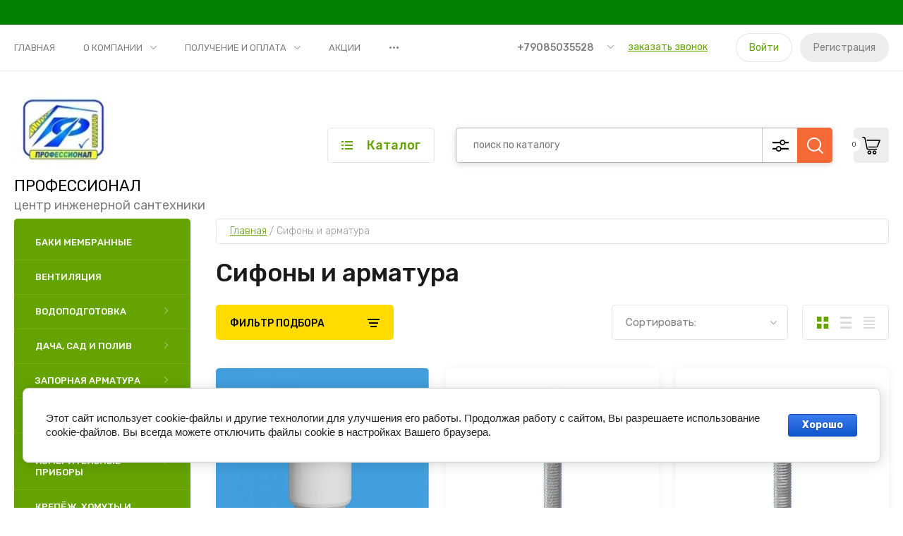

--- FILE ---
content_type: text/html; charset=utf-8
request_url: https://prof161.ru/magazin/folder/171975900
body_size: 28020
content:
<!doctype html>
<html lang="ru">
	
<head>
<meta charset="utf-8">
<meta name="robots" content="all"/>
<title>Сифоны и арматура </title>
<meta name="description" content="Сифоны и арматура ">
<meta name="keywords" content="Сифоны и арматура ">
<meta name="SKYPE_TOOLBAR" content="SKYPE_TOOLBAR_PARSER_COMPATIBLE">
<meta name="viewport" content="width=device-width, initial-scale=1.0, maximum-scale=1.0, user-scalable=no">
<meta name="format-detection" content="telephone=no">
<meta http-equiv="x-rim-auto-match" content="none">


<!-- JQuery -->
<script src="/g/libs/jquery/1.10.2/jquery.min.js" charset="utf-8"></script>

	<!-- Common js -->
		<link rel="stylesheet" href="/g/css/styles_articles_tpl.css">

            <!-- 46b9544ffa2e5e73c3c971fe2ede35a5 -->
            <script src='/shared/s3/js/lang/ru.js'></script>
            <script src='/shared/s3/js/common.min.js'></script>
        <link rel='stylesheet' type='text/css' href='/shared/s3/css/calendar.css' /><link rel='stylesheet' type='text/css' href='/shared/highslide-4.1.13/highslide.min.css'/>
<script type='text/javascript' src='/shared/highslide-4.1.13/highslide-full.packed.js'></script>
<script type='text/javascript'>
hs.graphicsDir = '/shared/highslide-4.1.13/graphics/';
hs.outlineType = null;
hs.showCredits = false;
hs.lang={cssDirection:'ltr',loadingText:'Загрузка...',loadingTitle:'Кликните чтобы отменить',focusTitle:'Нажмите чтобы перенести вперёд',fullExpandTitle:'Увеличить',fullExpandText:'Полноэкранный',previousText:'Предыдущий',previousTitle:'Назад (стрелка влево)',nextText:'Далее',nextTitle:'Далее (стрелка вправо)',moveTitle:'Передвинуть',moveText:'Передвинуть',closeText:'Закрыть',closeTitle:'Закрыть (Esc)',resizeTitle:'Восстановить размер',playText:'Слайд-шоу',playTitle:'Слайд-шоу (пробел)',pauseText:'Пауза',pauseTitle:'Приостановить слайд-шоу (пробел)',number:'Изображение %1/%2',restoreTitle:'Нажмите чтобы посмотреть картинку, используйте мышь для перетаскивания. Используйте клавиши вперёд и назад'};</script>

<!--s3_require-->
<link rel="stylesheet" href="/g/basestyle/1.0.1/user/user.css" type="text/css"/>
<link rel="stylesheet" href="/g/basestyle/1.0.1/cookie.message/cookie.message.css" type="text/css"/>
<link rel="stylesheet" href="/g/basestyle/1.0.1/user/user.blue.css" type="text/css"/>
<script type="text/javascript" src="/g/basestyle/1.0.1/user/user.js" async></script>
<link rel="stylesheet" href="/g/basestyle/1.0.1/cookie.message/cookie.message.blue.css" type="text/css"/>
<script type="text/javascript" src="/g/basestyle/1.0.1/cookie.message/cookie.message.js" async></script>
<!--/s3_require-->
	<!-- Shop init -->
				
		
		
		
			<link rel="stylesheet" type="text/css" href="/g/shop2v2/default/css/theme.less.css">		
			<script type="text/javascript" src="/g/printme.js"></script>
		<script type="text/javascript" src="/g/shop2v2/default/js/tpl.js"></script>
		<script type="text/javascript" src="/g/shop2v2/default/js/baron.min.js"></script>
		
			<script type="text/javascript" src="/g/shop2v2/default/js/shop2.2.js"></script>
		
	<script type="text/javascript">shop2.init({"productRefs": [],"apiHash": {"getPromoProducts":"7e3c95157cdea62fcf3e2a1e8ee9e75b","getSearchMatches":"225344852fbdf8a79045d16f2b0d0188","getFolderCustomFields":"92438e2145d5476e99e2b4e071c1f098","getProductListItem":"5753e29d7597e517e2df3df8e5994a69","cartAddItem":"40c50dbc5501b5e9493c8c52842f1030","cartRemoveItem":"00fabc4a1dec234ecfbb5865cd7ff63f","cartUpdate":"a07b32bc9876521af5db16c44f1aa508","cartRemoveCoupon":"9e420e5662af45579570a548dbc3e0c6","cartAddCoupon":"fe82aee2c6cc29d03d1d2a3c975dcb74","deliveryCalc":"b293148822eb1894dc90cbf7f8d5f414","printOrder":"0d5291e38e88ad5cbac4476ba68daa97","cancelOrder":"aadf1e71d1e7cdcf7f5e78c24303c320","cancelOrderNotify":"9c92dcdb348b2f54983bcb47143edd41","repeatOrder":"5a05e053542bf1e2ee43ee02a993207e","paymentMethods":"884ba802fa6a21112f79c80909dc6af0","compare":"c4abcbae59a73e5846ac7e3be7ee8e36"},"hash": null,"verId": 2664203,"mode": "folder","step": "","uri": "/magazin","IMAGES_DIR": "/d/","my": {"gr_by_price_desc":"\u0421\u0430\u043c\u044b\u0435 \u0434\u043e\u0440\u043e\u0433\u0438\u0435","gr_by_price_asc":"\u0421\u0430\u043c\u044b\u0435 \u0434\u0435\u0448\u0435\u0432\u044b\u0435","gr_by_name_asc":"\u041d\u0430\u0437\u0432\u0430\u043d\u0438\u0435 \u043e\u0442 \u0410","gr_by_name_desc":"\u041d\u0430\u0437\u0432\u0430\u043d\u0438\u0435 \u043e\u0442 \u042f","show_sections":false,"buy_alias":"\u0412 \u043a\u043e\u0440\u0437\u0438\u043d\u0443","buy_mod":true,"buy_kind":true,"gr_auth_placeholder":true,"gr_show_collcetions_amount":true,"gr_kinds_slider":true,"gr_cart_titles":true,"gr_filter_remodal":false,"gr_has_filter_wrap":true,"gr_filter_range_slider":true,"gr_search_range_slider":true,"gr_no_hide_filter_btn":true,"gr_filter_no_remodal_btn":true,"gr_search_form_title":"\u0420\u0430\u0441\u0448\u0438\u0440\u0435\u043d\u043d\u044b\u0439 \u043f\u043e\u0438\u0441\u043a","gr_filter_btn_text":"\u0424\u0438\u043b\u044c\u0442\u0440 \u043f\u043e\u0434\u0431\u043e\u0440\u0430","gr_view_class":" view_opened view-1","gr_default_sorting_text":"\u0421\u0431\u0440\u043e\u0441\u0438\u0442\u044c","gr_filter_max_count":5,"gr_show_more_btn_class":" filter_more_btn","gr_show_color_btn":true,"gr_only_filter_result":true,"gr_show_options_text":"\u0412\u0441\u0435 \u043f\u0430\u0440\u0430\u043c\u0435\u0442\u0440\u044b","gr_compare_class":" gr-button-2","gr_to_compare_text":"\u0421\u0440\u0430\u0432\u043d\u0438\u0442\u044c","gr_add_to_compare_text":"\u0421\u0440\u0430\u0432\u043d\u0438\u0442\u044c","gr_pagelist_only_icons":true,"gr_card_slider_class":" vertical","gr_pluso_title":"\u041f\u043e\u0434\u0435\u043b\u0438\u0442\u044c\u0441\u044f","gr_hide_collections_vendor":true,"gr_coupon_placeholder":"\u041a\u0443\u043f\u043e\u043d","gr_cart_auth_remodal":true,"gr_cart_calculate_left":true,"gr_cart_reg_placeholder":true,"gr_cart_show_options_text":"\u0412\u0441\u0435 \u043f\u0430\u0440\u0430\u043c\u0435\u0442\u0440\u044b","gr_cart_preview_order":"\u041e\u0444\u043e\u0440\u043c\u0438\u0442\u044c","on_shop2_btn":true,"gr_cart_preview_version":"2.2.110_2","gr_product_page_version":"global:shop2.2.110_5-product.tpl","gr_product_template_name":"shop2.2.110_5-product-list-thumbs.tpl","collection_mod_height":"600","collection_mod_width":"600"},"shop2_cart_order_payments": 1,"cf_margin_price_enabled": 0,"maps_yandex_key":"","maps_google_key":""});shop2.filter._pre_params = "&s[folder_id]=171975900";</script>
<style type="text/css">.product-item-thumb {width: 450px;}.product-item-thumb .product-image, .product-item-simple .product-image {height: 450px;width: 450px;}.product-item-thumb .product-amount .amount-title {width: 354px;}.product-item-thumb .product-price {width: 400px;}.shop2-product .product-side-l {width: 450px;}.shop2-product .product-image {height: 450px;width: 450px;}.shop2-product .product-thumbnails li {width: 140px;height: 140px;}</style>
	
	<!-- Custom styles -->
	<link rel="stylesheet" href="/g/libs/jqueryui/datepicker-and-slider/css/jquery-ui.css">
	<link rel="stylesheet" href="/g/libs/lightgallery/v1.2.19/lightgallery.css">
	<link rel="stylesheet" href="/g/libs/remodal/css/remodal.css">
	<link rel="stylesheet" href="/g/libs/remodal/css/remodal-default-theme.css">
	<link rel="stylesheet" href="/g/libs/waslide/css/waslide.css">
	<!-- Custom styles -->
	
	<!-- Custom js -->
	<script src="/g/libs/jquery-responsive-tabs/1.6.3/jquery.responsiveTabs.min.js" charset="utf-8"></script>
	<script src="/g/libs/jquery-match-height/0.7.2/jquery.matchHeight.min.js" charset="utf-8"></script>
	<script src="/g/libs/jqueryui/datepicker-and-slider/js/jquery-ui.min.js" charset="utf-8"></script>
	<script src="/g/libs/jqueryui/touch_punch/jquery.ui.touch_punch.min.js" charset="utf-8"></script>
		
	<script src="/g/libs/flexmenu/1.4.2/flexmenu.min.js" charset="utf-8"></script>
	<script src="/g/libs/lightgallery/v1.2.19/lightgallery.js" charset="utf-8"></script>
	<script src="/g/libs/jquery-slick/1.9.0/slick.min.js" charset="utf-8"></script>
	<script src="/g/libs/remodal/js/remodal.js" charset="utf-8"></script>
	
	<script src="/g/libs/waslide/js/animit.js"></script>
	<script src="/g/libs/waslide/js/waslide.js"></script>
	<!-- Custom js -->
	
	<!-- Site js -->
	<script src="/g/s3/misc/form/shop-form/shop-form-minimal.js" charset="utf-8"></script>
	<script src="/g/templates/shop2/2.110.2/garden-accessories/js/plugins.js" charset="utf-8"></script>

			<script src="/g/templates/shop2/2.110.2/garden-accessories/js/shop_main.js" charset="utf-8"></script>
	
<!-- Site js -->


		    <link rel="stylesheet" href="/g/templates/shop2/2.110.2/garden-accessories/themes/theme0/theme.scss.css">
	

<link rel="stylesheet" href="/g/templates/shop2/2.110.2/garden-accessories/css/global_styles.css">




</head>
<body class="site">
	<div class="site__bg" style="background-image: url(/thumb/2/pQlZoq9DUzqUYlf_exLefg/r/d/fon_sajt.jpg);">&nbsp;</div>	<div class="site__wrapper">

	    			<div class="remodal" data-remodal-id="call-form" role="dialog" data-remodal-options="hashTracking: false">
				<button data-remodal-action="close" class="gr-icon-btn remodal-close-btn"><span>Закрыть</span></button>
				
                        	
	    
        
    <div class="tpl-anketa" data-api-url="/-/x-api/v1/public/?method=form/postform&param[form_id]=23512900" data-api-type="form">
    		    			    	<div class="tpl-anketa__left">
		        	<div class="tpl-anketa__title">Заказать звонок</div>
		        			        </div>
	                        <div class="tpl-anketa__right">
	        	            <form method="post" action="/" data-s3-anketa-id="23512900">
	                <input type="hidden" name="param[placeholdered_fields]" value="1" />
	                <input type="hidden" name="form_id" value="23512900">
	                	                	                <input type="hidden" name="param[hide_title]" value="" />
	                <input type="hidden" name="param[product_name]" value="" />
                	<input type="hidden" name="param[product_link]" value="https://" />
                	<input type="hidden" name="param[policy_checkbox]" value="" />
                	<input type="hidden" name="param[has_span_button]" value="" />
	                <input type="hidden" name="tpl" value="global:shop2.form.minimal.tpl">
	                		                		                    		                        <div class="tpl-field type-text">
		                            		                            
		                            		                            <div class="field-value">
		                                		                                		                                    <input type="text" 
		                                    	 
			                                    size="30" 
			                                    maxlength="100" 
			                                    value="" 
			                                    name="d[0]" 
			                                    placeholder="Ваше имя" 
		                                    />
		                                		                                
		                                		                            </div>
		                        </div>
		                    		                		                    		                        <div class="tpl-field type-text field-required">
		                            		                            
		                            		                            <div class="field-value">
		                                		                                		                                    <input type="text" 
		                                    	 required  
			                                    size="30" 
			                                    maxlength="100" 
			                                    value="" 
			                                    name="d[1]" 
			                                    placeholder="Телефон *" 
		                                    />
		                                		                                
		                                		                            </div>
		                        </div>
		                    		                		                    		                        <div class="tpl-field type-textarea">
		                            		                            
		                            		                            <div class="field-value">
		                                		                                		                                    <textarea 
		                                    	 
			                                    cols="50" 
			                                    rows="7" 
			                                    name="d[2]" 
			                                    placeholder="Комментарий"></textarea>
		                                		                                
		                                		                            </div>
		                        </div>
		                    		                		                    		                        <div class="tpl-field type-checkbox field-required">
		                            		                            
		                            		                            <div class="field-value">
		                                		                                		                                    <ul>
		                                        		                                            <li>
	                                            		
	                                            		<label>
	                                            			<input 
	                                            				 required  
			                                            		type="checkbox" 
			                                            		value="Да" 
			                                            		name="d[3]" 
		                                            		/>
	                                            			<span>Нажимая кнопку &laquo;Отправить&raquo;, я даю свое согласие на обработку моих персональных данных, в соответствии с Федеральным законом от 27.07.2006 года №152-ФЗ &laquo;О персональных данных&raquo;, на условиях и для целей, определенных в Согласии на обработку персональных данных. <ins class="field-required-mark">*</ins></span>
	                                            		</label>
		                                        	</li>
		                                        		                                    </ul>
		                                		                                
		                                		                            </div>
		                        </div>
		                    		                	
	        			        		
	                	
	                <div class="tpl-field tpl-field-button">
	                    <button type="submit" class="tpl-form-button">Отправить</button>
	                </div>
	
	            <re-captcha data-captcha="recaptcha"
     data-name="captcha"
     data-sitekey="6LcNwrMcAAAAAOCVMf8ZlES6oZipbnEgI-K9C8ld"
     data-lang="ru"
     data-rsize="invisible"
     data-type="image"
     data-theme="light"></re-captcha></form>
	            
	        		        	
	                </div>
    </div>
			</div> <!-- .call-form -->
		
	    <div class="burger-block">
	    	<div class="burger-block__inner">
	    		<div class="burger-block__close">&nbsp;</div>
	    		<div class="burger-block__title">Каталог</div>

	    		<div class="burger-block__body">
		    		<div class="burger-cabinet">
		    			<div class="burger-cabinet__links">
		    						    					<a href="/registraciya/login" class="gr-button-5">Войти</a>
								<a href="/registraciya/register" class="gr-button-6">Регистрация</a>
		    						    			</div>
		    		</div>
		    		<div class="burger-folders">
		    			<div class="burger-folders__body"></div>
		    		</div>
		    		<div class="burger-nav">
		    			<div class="burger-nav__body"></div>
		    		</div>
	    		</div>
	    	</div>
	    </div> <!-- .burger-block -->

		<header role="banner" class="site-header">
			<div class="site-header__inner">
				<div class="site-header__top block_padding">
					<div class="site-header__top-inner block_width">
						<div class="site-burger-btn hover_effect">&nbsp;</div>
						<div class="site-nav">
														    <ul class="site-nav__list top-menu__js top-menu menu-default">
							        							
							            							
							            							                <li class="has opened"><a href="/">Главная</a>
							            							            							
							        							
							            							                							                        </li>
							                    							                							            							
							            							                <li class="has"><a href="/o-kompanii">О компании</a>
							            							            							
							        							
							            							                							                        <ul>
							                    							            							
							            							                <li class=""><a href="/news">Новости</a>
							            							            							
							        							
							            							                							                        </li>
							                    							                							            							
							            							                <li class=""><a href="/voprosy-i-otvety">Вопросы и ответы</a>
							            							            							
							        							
							            							                							                        </li>
							                    							                							            							
							            							                <li class=""><a href="/otzyvy-o-nas">Отзывы о нас</a>
							            							            							
							        							
							            							                							                        </li>
							                    							                							            							
							            							                <li class=""><a href="/napishite-nam">Напишите нам</a>
							            							            							
							        							
							            							                							                        </li>
							                    							                            </ul>
							                        </li>
							                    							                							            							
							            							                <li class="has"><a href="/polucheniye-i-oplata">Получение и оплата</a>
							            							            							
							        							
							            							                							                        <ul>
							                    							            							
							            							                <li class=""><a href="/usloviya-oplaty">Условия оплаты</a>
							            							            							
							        							
							            							                							                        </li>
							                    							                							            							
							            							                <li class=""><a href="/usloviya-dostavki">Условия доставки</a>
							            							            							
							        							
							            							                							                        </li>
							                    							                							            							
							            							                <li class=""><a href="/garantiya-na-tovar">Гарантия на товар</a>
							            							            							
							        							
							            							                							                        </li>
							                    							                            </ul>
							                        </li>
							                    							                							            							
							            							                <li class=""><a href="/akcii">Акции</a>
							            							            							
							        							
							            							                							                        </li>
							                    							                							            							
							            							                <li class=""><a href="/kontakty">Контакты</a>
							            							            							
							        							
							            							                							                        </li>
							                    							                							            							
							            							                <li class=""><a href="/registraciya">Регистрация</a>
							            							            							
							        							        </li>
							    </ul>
							    													</div>
						<div class="site-contacts">
							<div class="site-contacts__phones">
																	<div class="header-phones">
										<div class="header-phones__btn header-phones__js">&nbsp;</div>
										<div class="header-phones__first">
																																				<div>
														<a href="tel:+79085035528">+79085035528</a>
													</div>
																																																																			</div>
										<div class="header-phones__popup">
																							<div class="header-phones__popup-body">
																											<div>
															<a href="tel:+79085035528">+79085035528</a>
														</div>
																											<div>
															<a href="tel:+79518424249">+79518424249</a>
														</div>
																									</div>
																																		<div class="header-phones__link">
													<a href="#" data-remodal-target="call-form">заказать звонок</a>
												</div>
																																		<div class="header-phones__popup-address">
													Россия, 347360, г. Волгодонск, ул.50 лет СССР 4
												</div>
																					</div>
									</div>
															</div>
															<div class="site-contacts__btn">
									<a href="#" data-remodal-target="call-form">заказать звонок</a>
								</div>
														<div class="site-contacts__auth">
											    					<a href="/registraciya/login" class="gr-button-5">Войти</a>
									<a href="/registraciya/register" class="gr-button-6">Регистрация</a>
			    											</div>
						</div>
					</div>
				</div>
				<div class="site-header__bottom block_padding">
					<div class="site-header__bottom-inner block_width">

						<div class="site-info">
															<div class="site-info__logo">
										                                	                                <a href="https://prof161.ru">
	                                    <img src="/thumb/2/Yl4UOa5vi2sCNgI_CUiFiw/140r140/d/dd8978d1-acea-4e4b-af11-3d5f656545c7.jpg" alt="" />
	                                </a>
								</div>
																						<div class="site-info__text">
																			<div class="site-info__name">
											<a href="https://prof161.ru">ПРОФЕССИОНАЛ</a>
										</div>
																												<div class="site-info__desc">центр инженерной сантехники</div>
											
								</div>
													</div>

						<div class="site-modules">
							<div class="site-modules__inner">
								<div class="site-folders">
									<div class="site-folders__btn gr-button-5 site-folders__btn_js">
										Каталог
									</div>
									<div class="site-folders__popup">

										<ul class="popup-folders menu-default">
			                                			                                    			                                    			                                    			                                    			                                			                                    			                                        			                                        			                                            <li class=""><a href="/magazin/folder/171963700">Баки мембранные</a>
			                                        			                                    			                                    			                                    			                                    			                                			                                    			                                        			                                            			                                                </li>
			                                                			                                            			                                        			                                        			                                            <li class=""><a href="/magazin/folder/171963900">Вентиляция</a>
			                                        			                                    			                                    			                                    			                                    			                                			                                    			                                        			                                            			                                                </li>
			                                                			                                            			                                        			                                        			                                            <li class=" sublevel has"><a href="/magazin/folder/171964100">Водоподготовка</a>
			                                        			                                    			                                    			                                    			                                    			                                			                                    			                                        			                                            			                                                <ul>
			                                                    <li class="parentItem"><a href="/magazin/folder/171964100">Водоподготовка</a></li>
			                                                			                                        			                                        			                                            <li class=""><a href="/magazin/folder/171964300">Гейзер</a>
			                                        			                                    			                                    			                                    			                                    			                                			                                    			                                        			                                            			                                                </li>
			                                                			                                            			                                        			                                        			                                            <li class=""><a href="/magazin/folder/171964500">Комплектующие к фильтрам</a>
			                                        			                                    			                                    			                                    			                                    			                                			                                    			                                        			                                            			                                                </li>
			                                                			                                            			                                        			                                        			                                            <li class=""><a href="/magazin/folder/171964700">Эко-Фильтр</a>
			                                        			                                    			                                    			                                    			                                    			                                			                                    			                                        			                                            			                                                </li>
			                                                			                                                     </ul></li>
			                                                			                                            			                                        			                                        			                                            <li class=" sublevel has"><a href="/magazin/folder/171964900">Дача, сад и полив</a>
			                                        			                                    			                                    			                                    			                                    			                                			                                    			                                        			                                            			                                                <ul>
			                                                    <li class="parentItem"><a href="/magazin/folder/171964900">Дача, сад и полив</a></li>
			                                                			                                        			                                        			                                            <li class=""><a href="/magazin/folder/171965100">пруды и фонтаны</a>
			                                        			                                    			                                    			                                    			                                    			                                			                                    			                                        			                                            			                                                </li>
			                                                			                                            			                                        			                                        			                                            <li class=""><a href="/magazin/folder/171965300">Шланги, форсунки, капельный полив</a>
			                                        			                                    			                                    			                                    			                                    			                                			                                    			                                        			                                            			                                                </li>
			                                                			                                                     </ul></li>
			                                                			                                            			                                        			                                        			                                            <li class=" sublevel has"><a href="/magazin/folder/171965500">Запорная арматура</a>
			                                        			                                    			                                    			                                    			                                    			                                			                                    			                                        			                                            			                                                <ul>
			                                                    <li class="parentItem"><a href="/magazin/folder/171965500">Запорная арматура</a></li>
			                                                			                                        			                                        			                                            <li class=""><a href="/magazin/folder/171965700">ВАЛТЕК</a>
			                                        			                                    			                                    			                                    			                                    			                                			                                    			                                        			                                            			                                                </li>
			                                                			                                            			                                        			                                        			                                            <li class=""><a href="/magazin/folder/171965900">Эконом</a>
			                                        			                                    			                                    			                                    			                                    			                                			                                    			                                        			                                            			                                                </li>
			                                                			                                                     </ul></li>
			                                                			                                            			                                        			                                        			                                            <li class=" sublevel has"><a href="/magazin/folder/171966100">Канализация</a>
			                                        			                                    			                                    			                                    			                                    			                                			                                    			                                        			                                            			                                                <ul>
			                                                    <li class="parentItem"><a href="/magazin/folder/171966100">Канализация</a></li>
			                                                			                                        			                                        			                                            <li class=""><a href="/magazin/folder/171966300">Арматура сантехническая</a>
			                                        			                                    			                                    			                                    			                                    			                                			                                    			                                        			                                            			                                                </li>
			                                                			                                            			                                        			                                        			                                            <li class=""><a href="/magazin/folder/171966500">канализационные трапы</a>
			                                        			                                    			                                    			                                    			                                    			                                			                                    			                                        			                                            			                                                </li>
			                                                			                                            			                                        			                                        			                                            <li class=""><a href="/magazin/folder/171966700">Канализация Комфорт </a>
			                                        			                                    			                                    			                                    			                                    			                                			                                    			                                        			                                            			                                                </li>
			                                                			                                            			                                        			                                        			                                            <li class=""><a href="/magazin/folder/171966900">Канализация наружная</a>
			                                        			                                    			                                    			                                    			                                    			                                			                                    			                                        			                                            			                                                </li>
			                                                			                                            			                                        			                                        			                                            <li class=""><a href="/magazin/folder/171967100">Канализация Синикон</a>
			                                        			                                    			                                    			                                    			                                    			                                			                                    			                                        			                                            			                                                </li>
			                                                			                                            			                                        			                                        			                                            <li class=""><a href="/magazin/folder/171967300">Канализация Эконом</a>
			                                        			                                    			                                    			                                    			                                    			                                			                                    			                                        			                                            			                                                </li>
			                                                			                                                     </ul></li>
			                                                			                                            			                                        			                                        			                                            <li class=" sublevel has"><a href="/magazin/folder/171967500">Контрольно-измерительные приборы</a>
			                                        			                                    			                                    			                                    			                                    			                                			                                    			                                        			                                            			                                                <ul>
			                                                    <li class="parentItem"><a href="/magazin/folder/171967500">Контрольно-измерительные приборы</a></li>
			                                                			                                        			                                        			                                            <li class=""><a href="/magazin/folder/171967700">Специальная арматура</a>
			                                        			                                    			                                    			                                    			                                    			                                			                                    			                                        			                                            			                                                </li>
			                                                			                                            			                                        			                                        			                                            <li class=""><a href="/magazin/folder/171967900">Счётчики для газа и воды</a>
			                                        			                                    			                                    			                                    			                                    			                                			                                    			                                        			                                            			                                                </li>
			                                                			                                            			                                        			                                        			                                            <li class=""><a href="/magazin/folder/171968100">Теплоноситель</a>
			                                        			                                    			                                    			                                    			                                    			                                			                                    			                                        			                                            			                                                </li>
			                                                			                                                     </ul></li>
			                                                			                                            			                                        			                                        			                                            <li class=" sublevel has"><a href="/magazin/folder/171968300">Крепёж, хомуты и расходные материалы</a>
			                                        			                                    			                                    			                                    			                                    			                                			                                    			                                        			                                            			                                                <ul>
			                                                    <li class="parentItem"><a href="/magazin/folder/171968300">Крепёж, хомуты и расходные материалы</a></li>
			                                                			                                        			                                        			                                            <li class=""><a href="/magazin/folder/171968500">Крепеж, Хомуты</a>
			                                        			                                    			                                    			                                    			                                    			                                			                                    			                                        			                                            			                                                </li>
			                                                			                                            			                                        			                                        			                                            <li class=""><a href="/magazin/folder/171968700">Расходные материалы</a>
			                                        			                                    			                                    			                                    			                                    			                                			                                    			                                        			                                            			                                                </li>
			                                                			                                                     </ul></li>
			                                                			                                            			                                        			                                        			                                            <li class=""><a href="/magazin/folder/171968900">Медные трубы и комплектующие для отопления</a>
			                                        			                                    			                                    			                                    			                                    			                                			                                    			                                        			                                            			                                                </li>
			                                                			                                            			                                        			                                        			                                            <li class=" sublevel has"><a href="/magazin/folder/171969100">Металлопластиковые трубопроводы  и комплектующие</a>
			                                        			                                    			                                    			                                    			                                    			                                			                                    			                                        			                                            			                                                <ul>
			                                                    <li class="parentItem"><a href="/magazin/folder/171969100">Металлопластиковые трубопроводы  и комплектующие</a></li>
			                                                			                                        			                                        			                                            <li class=""><a href="/magazin/folder/171969300">Пресс фитинги </a>
			                                        			                                    			                                    			                                    			                                    			                                			                                    			                                        			                                            			                                                </li>
			                                                			                                            			                                        			                                        			                                            <li class=""><a href="/magazin/folder/171969500">трубы металлопластик</a>
			                                        			                                    			                                    			                                    			                                    			                                			                                    			                                        			                                            			                                                </li>
			                                                			                                            			                                        			                                        			                                            <li class=""><a href="/magazin/folder/171969700">Фитинги обжимные </a>
			                                        			                                    			                                    			                                    			                                    			                                			                                    			                                        			                                            			                                                </li>
			                                                			                                                     </ul></li>
			                                                			                                            			                                        			                                        			                                            <li class=" sublevel has"><a href="/magazin/folder/171969900">Насосное оборудование</a>
			                                        			                                    			                                    			                                    			                                    			                                			                                    			                                        			                                            			                                                <ul>
			                                                    <li class="parentItem"><a href="/magazin/folder/171969900">Насосное оборудование</a></li>
			                                                			                                        			                                        			                                            <li class=""><a href="/magazin/folder/171970100">Комплектующие к насосам</a>
			                                        			                                    			                                    			                                    			                                    			                                			                                    			                                        			                                            			                                                </li>
			                                                			                                            			                                        			                                        			                                            <li class=""><a href="/magazin/folder/171970300">Насосы и насосные станции</a>
			                                        			                                    			                                    			                                    			                                    			                                			                                    			                                        			                                            			                                                </li>
			                                                			                                                     </ul></li>
			                                                			                                            			                                        			                                        			                                            <li class=""><a href="/magazin/folder/171970500">Подводки для воды, газа и стиральной машины</a>
			                                        			                                    			                                    			                                    			                                    			                                			                                    			                                        			                                            			                                                </li>
			                                                			                                            			                                        			                                        			                                            <li class=" sublevel has"><a href="/magazin/folder/171970900">Полиэтиленовые трубы и фитинги</a>
			                                        			                                    			                                    			                                    			                                    			                                			                                    			                                        			                                            			                                                <ul>
			                                                    <li class="parentItem"><a href="/magazin/folder/171970900">Полиэтиленовые трубы и фитинги</a></li>
			                                                			                                        			                                        			                                            <li class=""><a href="/magazin/folder/171971100">Компрессионные фитинги на полиэтиленовую трубу</a>
			                                        			                                    			                                    			                                    			                                    			                                			                                    			                                        			                                            			                                                </li>
			                                                			                                            			                                        			                                        			                                            <li class=""><a href="/magazin/folder/171971300">трубы полиэтиленовые</a>
			                                        			                                    			                                    			                                    			                                    			                                			                                    			                                        			                                            			                                                </li>
			                                                			                                                     </ul></li>
			                                                			                                            			                                        			                                        			                                            <li class=" sublevel has"><a href="/magazin/folder/171971500">Полотенцесушители с установочными элементами</a>
			                                        			                                    			                                    			                                    			                                    			                                			                                    			                                        			                                            			                                                <ul>
			                                                    <li class="parentItem"><a href="/magazin/folder/171971500">Полотенцесушители с установочными элементами</a></li>
			                                                			                                        			                                        			                                            <li class=""><a href="/magazin/folder/171971700">вентиль, крепление и соединители</a>
			                                        			                                    			                                    			                                    			                                    			                                			                                    			                                        			                                            			                                                </li>
			                                                			                                            			                                        			                                        			                                            <li class=""><a href="/magazin/folder/171971900">полотенцесушители</a>
			                                        			                                    			                                    			                                    			                                    			                                			                                    			                                        			                                            			                                                </li>
			                                                			                                                     </ul></li>
			                                                			                                            			                                        			                                        			                                            <li class=" sublevel has"><a href="/magazin/folder/171972100">Радиаторы и комплектующие</a>
			                                        			                                    			                                    			                                    			                                    			                                			                                    			                                        			                                            			                                                <ul>
			                                                    <li class="parentItem"><a href="/magazin/folder/171972100">Радиаторы и комплектующие</a></li>
			                                                			                                        			                                        			                                            <li class=""><a href="/magazin/folder/171972300">Алюминиевые радиаторы</a>
			                                        			                                    			                                    			                                    			                                    			                                			                                    			                                        			                                            			                                                </li>
			                                                			                                            			                                        			                                        			                                            <li class=""><a href="/magazin/folder/171972500">Биметаллические радиаторы</a>
			                                        			                                    			                                    			                                    			                                    			                                			                                    			                                        			                                            			                                                </li>
			                                                			                                            			                                        			                                        			                                            <li class=""><a href="/magazin/folder/171972700">Комплектующие к радиаторам</a>
			                                        			                                    			                                    			                                    			                                    			                                			                                    			                                        			                                            			                                                </li>
			                                                			                                                     </ul></li>
			                                                			                                            			                                        			                                        			                                            <li class=" sublevel has"><a href="/magazin/folder/171972900">Резьбовые и ремонтные соединения из металла</a>
			                                        			                                    			                                    			                                    			                                    			                                			                                    			                                        			                                            			                                                <ul>
			                                                    <li class="parentItem"><a href="/magazin/folder/171972900">Резьбовые и ремонтные соединения из металла</a></li>
			                                                			                                        			                                        			                                            <li class=""><a href="/magazin/folder/171973100">Металл (резьбовые фитинги из чёрного металла))</a>
			                                        			                                    			                                    			                                    			                                    			                                			                                    			                                        			                                            			                                                </li>
			                                                			                                            			                                        			                                        			                                            <li class=""><a href="/magazin/folder/171973300">Металл (резьбовые фитинги латунные и никилерованые)</a>
			                                        			                                    			                                    			                                    			                                    			                                			                                    			                                        			                                            			                                                </li>
			                                                			                                            			                                        			                                        			                                            <li class=""><a href="/magazin/folder/171973500">Металл (резьбовые фитинги эконом)</a>
			                                        			                                    			                                    			                                    			                                    			                                			                                    			                                        			                                            			                                                </li>
			                                                			                                                     </ul></li>
			                                                			                                            			                                        			                                        			                                            <li class=" sublevel has"><a href="/magazin/folder/171973700">СанФаянс и аксессуары для санитарной комнаты</a>
			                                        			                                    			                                    			                                    			                                    			                                			                                    			                                        			                                            			                                                <ul>
			                                                    <li class="parentItem"><a href="/magazin/folder/171973700">СанФаянс и аксессуары для санитарной комнаты</a></li>
			                                                			                                        			                                        			                                            <li class=""><a href="/magazin/folder/171973900">Сиденье для унитаза и аксессуары</a>
			                                        			                                    			                                    			                                    			                                    			                                			                                    			                                        			                                            			                                                </li>
			                                                			                                            			                                        			                                        			                                            <li class=""><a href="/magazin/folder/171974100">Унитазы и раковины</a>
			                                        			                                    			                                    			                                    			                                    			                                			                                    			                                        			                                            			                                                </li>
			                                                			                                                     </ul></li>
			                                                			                                            			                                        			                                        			                                            <li class=" sublevel has"><a href="/magazin/folder/171974300">Система полипропиленовых трубопроводов</a>
			                                        			                                    			                                    			                                    			                                    			                                			                                    			                                        			                                            			                                                <ul>
			                                                    <li class="parentItem"><a href="/magazin/folder/171974300">Система полипропиленовых трубопроводов</a></li>
			                                                			                                        			                                        			                                            <li class="sublevel has"><a href="/magazin/folder/171974500">Труба</a>
			                                        			                                    			                                    			                                    			                                    			                                			                                    			                                        			                                            			                                                <ul>
			                                                    <li class="parentItem"><a href="/magazin/folder/171974500">Труба</a></li>
			                                                			                                        			                                        			                                            <li class=""><a href="/magazin/folder/171974700">Труба PN 10  Холодная вода</a>
			                                        			                                    			                                    			                                    			                                    			                                			                                    			                                        			                                            			                                                </li>
			                                                			                                            			                                        			                                        			                                            <li class=""><a href="/magazin/folder/171974900">труба PPRC PN 20  (стекловолокно гор. водоснабжение и отопление)</a>
			                                        			                                    			                                    			                                    			                                    			                                			                                    			                                        			                                            			                                                </li>
			                                                			                                            			                                        			                                        			                                            <li class=""><a href="/magazin/folder/171975100">труба PPRC PN 20 (холодное и горячее водоснабжение)</a>
			                                        			                                    			                                    			                                    			                                    			                                			                                    			                                        			                                            			                                                </li>
			                                                			                                                     </ul></li>
			                                                			                                            			                                        			                                        			                                            <li class=""><a href="/magazin/folder/171975300">фитинги и соединители полипропилен Валтек</a>
			                                        			                                    			                                    			                                    			                                    			                                			                                    			                                        			                                            			                                                </li>
			                                                			                                            			                                        			                                        			                                            <li class=""><a href="/magazin/folder/171975500">фитинги и соединители полипропилен Эконом</a>
			                                        			                                    			                                    			                                    			                                    			                                			                                    			                                        			                                            			                                                </li>
			                                                			                                                     </ul></li>
			                                                			                                            			                                        			                                        			                                            <li class=""><a href="/magazin/folder/171975700">Система трубопровода из нержавеющей стали</a>
			                                        			                                    			                                    			                                    			                                    			                                			                                    			                                        			                                            			                                                </li>
			                                                			                                            			                                        			                                        			                                            <li class=""><a href="/magazin/folder/171975900">Сифоны и арматура</a>
			                                        			                                    			                                    			                                    			                                    			                                			                                    			                                        			                                            			                                                </li>
			                                                			                                            			                                        			                                        			                                            <li class=" sublevel has"><a href="/magazin/folder/171976100">Смесители</a>
			                                        			                                    			                                    			                                    			                                    			                                			                                    			                                        			                                            			                                                <ul>
			                                                    <li class="parentItem"><a href="/magazin/folder/171976100">Смесители</a></li>
			                                                			                                        			                                        			                                            <li class=""><a href="/magazin/folder/171976300">FRAP</a>
			                                        			                                    			                                    			                                    			                                    			                                			                                    			                                        			                                            			                                                </li>
			                                                			                                            			                                        			                                        			                                            <li class=""><a href="/magazin/folder/171976500">IDDIS</a>
			                                        			                                    			                                    			                                    			                                    			                                			                                    			                                        			                                            			                                                </li>
			                                                			                                            			                                        			                                        			                                            <li class=""><a href="/magazin/folder/171976700">MILARDO</a>
			                                        			                                    			                                    			                                    			                                    			                                			                                    			                                        			                                            			                                                </li>
			                                                			                                            			                                        			                                        			                                            <li class=""><a href="/magazin/folder/171976900">SWES</a>
			                                        			                                    			                                    			                                    			                                    			                                			                                    			                                        			                                            			                                                </li>
			                                                			                                            			                                        			                                        			                                            <li class="sublevel has"><a href="/magazin/folder/171977100">Аксессуары и комплектующие к смесителям</a>
			                                        			                                    			                                    			                                    			                                    			                                			                                    			                                        			                                            			                                                <ul>
			                                                    <li class="parentItem"><a href="/magazin/folder/171977100">Аксессуары и комплектующие к смесителям</a></li>
			                                                			                                        			                                        			                                            <li class=""><a href="/magazin/folder/171977300">Запчасти к смесителю IDDIS Milardo</a>
			                                        			                                    			                                    			                                    			                                    			                                			                                    			                                        			                                            			                                                </li>
			                                                			                                                     </ul></li>
			                                                			                                            			                                        			                                        			                                            <li class="sublevel has"><a href="/magazin/folder/171977500">Смесители Акция</a>
			                                        			                                    			                                    			                                    			                                    			                                			                                    			                                        			                                            			                                                <ul>
			                                                    <li class="parentItem"><a href="/magazin/folder/171977500">Смесители Акция</a></li>
			                                                			                                        			                                        			                                            <li class=""><a href="/magazin/folder/171977700">ЭЛЕКТРИЧЕСКИЕ</a>
			                                        			                                    			                                    			                                    			                                    			                                			                                    			                                        			                                            			                                                </li>
			                                                			                                                     </ul></li>
			                                                			                                                     </ul></li>
			                                                			                                            			                                        			                                        			                                            <li class=""><a href="/magazin/folder/171977900">Теплоизоляция техническая</a>
			                                        			                                    			                                    			                                    			                                    			                                			                                    			                                        			                                            			                                                </li>
			                                                			                                            			                                        			                                        			                                            <li class=""><a href="/magazin/folder/225610900">Запчасти для душевых кабин</a>
			                                        			                                    			                                    			                                    			                                    			                                			                                    			                                        			                                            			                                                </li>
			                                                			                                            			                                        			                                        			                                            <li class=" sublevel has"><a href="/magazin/folder/zapchasti-k-kotelnomu-oborudovaniyu">Запчасти к котельному оборудованию</a>
			                                        			                                    			                                    			                                    			                                    			                                			                                    			                                        			                                            			                                                <ul>
			                                                    <li class="parentItem"><a href="/magazin/folder/zapchasti-k-kotelnomu-oborudovaniyu">Запчасти к котельному оборудованию</a></li>
			                                                			                                        			                                        			                                            <li class=""><a href="/magazin/folder/zapchasti-ariston">Запчасти ARISTON</a>
			                                        			                                    			                                    			                                    			                                    			                                			                                    			                                        			                                            			                                                </li>
			                                                			                                            			                                        			                                        			                                            <li class=""><a href="/magazin/folder/zapchasti-bosch">Запчасти BOSCH</a>
			                                        			                                    			                                    			                                    			                                    			                                			                                    			                                        			                                            			                                                </li>
			                                                			                                            			                                        			                                        			                                            <li class=""><a href="/magazin/folder/zapchasti-ferroli">Запчасти FERROLI</a>
			                                        			                                    			                                    			                                    			                                    			                                			                                    			                                        			                                            			                                                </li>
			                                                			                                            			                                        			                                        			                                            <li class=""><a href="/magazin/folder/arideya">Запчасти Arideya</a>
			                                        			                                    			                                    			                                    			                                    			                                			                                    			                                        			                                            			                                                </li>
			                                                			                                            			                                        			                                        			                                            <li class=""><a href="/magazin/folder/zapchasti-asv">Запчасти AСV</a>
			                                        			                                    			                                    			                                    			                                    			                                			                                    			                                        			                                            			                                                </li>
			                                                			                                            			                                        			                                        			                                            <li class=""><a href="/magazin/folder/zapchasti-vaxi">Запчасти ВАXI</a>
			                                        			                                    			                                    			                                    			                                    			                                			                                    			                                        			                                            			                                                </li>
			                                                			                                            			                                        			                                        			                                            <li class=""><a href="/magazin/folder/zapchasti-immergas">Запчасти IMMERGAS</a>
			                                        			                                    			                                    			                                    			                                    			                                			                                    			                                        			                                            			                                                </li>
			                                                			                                            			                                        			                                        			                                            <li class=""><a href="/magazin/folder/nova-florida">Запчасти NOVA FLORIDA</a>
			                                        			                                    			                                    			                                    			                                    			                                			                                    			                                        			                                            			                                                </li>
			                                                			                                            			                                        			                                        			                                            <li class=""><a href="/magazin/folder/zapchasti-mora">Запчасти Mora</a>
			                                        			                                    			                                    			                                    			                                    			                                			                                    			                                        			                                            			                                                </li>
			                                                			                                            			                                        			                                        			                                            <li class=""><a href="/magazin/folder/zapchasti-daewoo">Запчасти DAEWOO</a>
			                                        			                                    			                                    			                                    			                                    			                                			                                    			                                        			                                            			                                                </li>
			                                                			                                                     </ul></li>
			                                                			                                            			                                        			                                        			                                            <li class=""><a href="/magazin/folder/zapchasti-navien">Запчасти Navien</a>
			                                        			                                    			                                    			                                    			                                    			                                			                                			                                </li>
			                            </ul>

										<div class="site-folders__more site-folders__more_js gr-icon-btn">&nbsp;</div>

									</div>
								</div>

								<div class="search-mobile-btn hover_effect">&nbsp;</div>

								<nav class="search-block">
									<div class="search-block__inner">
									    <form action="/magazin/search" method="get" class="search-block__form">
										    <input name="search_text" type="text" class="search-block__input" value="" placeholder="поиск по каталогу"/>
										    <button class="search-block__btn hover_effect">&nbsp;</button>
										    <div class="search-block__advanced-btn search-block__advanced__js">&nbsp;</div>
									    <re-captcha data-captcha="recaptcha"
     data-name="captcha"
     data-sitekey="6LcNwrMcAAAAAOCVMf8ZlES6oZipbnEgI-K9C8ld"
     data-lang="ru"
     data-rsize="invisible"
     data-type="image"
     data-theme="light"></re-captcha></form>
									    <div class="search-block__popup">
									    		
	
<div class="shop2-block search-form">
	<div class="search-form__inner">
		<div class="search-form__header">Расширенный поиск</div>
		<div class="search-rows">
			<form action="/magazin/search" enctype="multipart/form-data">
				<input type="hidden" name="sort_by" value=""/>
				
									<div class="search-rows__row gr-field-style float_row">
						<div class="row-title field-title">Цена (руб.)<span style="display: inline-block;">:</span></div>
						<div class="row-body">
							<label class="input-from">
								<span class="from_title hide">от</span>
								<input name="s[price][min]" type="text" size="5" class="small" value=""  data-range_min="0" oninput="this.value = this.value.replace (/\D/, '')" />
							</label>
							<label class="input-to">
								<span class="to_title hide">до</span>
								<input name="s[price][max]" type="text" size="5" class="small" value=""  data-range_max="200000" oninput="this.value = this.value.replace (/\D/, '')" />
							</label>
							                                <div class="input_range_slider"></div>
                            						</div>
					</div>
				
									<div class="search-rows__row gr-field-style">
						<label class="row-title field-title" for="shop2-name">Название<span style="display: inline-block;">:</span></label>
						<div class="row-body">
							<input type="text" name="s[name]" size="20" id="shop2-name" value="" />
						</div>
					</div>
				
									<div class="search-rows__row gr-field-style">
						<label class="row-title field-title" for="shop2-article">Артикул<span style="display: inline-block;">:</span></label>
						<div class="row-body">
							<input type="text" name="s[article]" id="shop2-article" value="" />
						</div>
					</div>
				
									<div class="search-rows__row gr-field-style">
						<label class="row-title field-title" for="shop2-text">Текст<span style="display: inline-block;">:</span></label>
						<div class="row-body">
							<input type="text" name="search_text" size="20" id="shop2-text"  value="" />
						</div>
					</div>
				
				
									<div class="search-rows__row gr-field-style">
						<div class="row-title field-title">Выберите категорию<span style="display: inline-block;">:</span></div>
						<div class="row-body">
							<select name="s[folder_id]" id="s[folder_id]">
								<option value="">Все</option>
																																												<option value="171963700" >
											 Баки мембранные
										</option>
																																				<option value="171963900" >
											 Вентиляция
										</option>
																																				<option value="171964100" >
											 Водоподготовка
										</option>
																																				<option value="171964300" >
											&raquo; Гейзер
										</option>
																																				<option value="171964500" >
											&raquo; Комплектующие к фильтрам
										</option>
																																				<option value="171964700" >
											&raquo; Эко-Фильтр
										</option>
																																				<option value="171964900" >
											 Дача, сад и полив
										</option>
																																				<option value="171965100" >
											&raquo; пруды и фонтаны
										</option>
																																				<option value="171965300" >
											&raquo; Шланги, форсунки, капельный полив
										</option>
																																				<option value="171965500" >
											 Запорная арматура
										</option>
																																				<option value="171965700" >
											&raquo; ВАЛТЕК
										</option>
																																				<option value="171965900" >
											&raquo; Эконом
										</option>
																																				<option value="171966100" >
											 Канализация
										</option>
																																				<option value="171966300" >
											&raquo; Арматура сантехническая
										</option>
																																				<option value="171966500" >
											&raquo; канализационные трапы
										</option>
																																				<option value="171966700" >
											&raquo; Канализация Комфорт 
										</option>
																																				<option value="171966900" >
											&raquo; Канализация наружная
										</option>
																																				<option value="171967100" >
											&raquo; Канализация Синикон
										</option>
																																				<option value="171967300" >
											&raquo; Канализация Эконом
										</option>
																																				<option value="171967500" >
											 Контрольно-измерительные приборы
										</option>
																																				<option value="171967700" >
											&raquo; Специальная арматура
										</option>
																																				<option value="171967900" >
											&raquo; Счётчики для газа и воды
										</option>
																																				<option value="171968100" >
											&raquo; Теплоноситель
										</option>
																																				<option value="171968300" >
											 Крепёж, хомуты и расходные материалы
										</option>
																																				<option value="171968500" >
											&raquo; Крепеж, Хомуты
										</option>
																																				<option value="171968700" >
											&raquo; Расходные материалы
										</option>
																																				<option value="171968900" >
											 Медные трубы и комплектующие для отопления
										</option>
																																				<option value="171969100" >
											 Металлопластиковые трубопроводы  и комплектующие
										</option>
																																				<option value="171969300" >
											&raquo; Пресс фитинги 
										</option>
																																				<option value="171969500" >
											&raquo; трубы металлопластик
										</option>
																																				<option value="171969700" >
											&raquo; Фитинги обжимные 
										</option>
																																				<option value="171969900" >
											 Насосное оборудование
										</option>
																																				<option value="171970100" >
											&raquo; Комплектующие к насосам
										</option>
																																				<option value="171970300" >
											&raquo; Насосы и насосные станции
										</option>
																																				<option value="171970500" >
											 Подводки для воды, газа и стиральной машины
										</option>
																																				<option value="171970900" >
											 Полиэтиленовые трубы и фитинги
										</option>
																																				<option value="171971100" >
											&raquo; Компрессионные фитинги на полиэтиленовую трубу
										</option>
																																				<option value="171971300" >
											&raquo; трубы полиэтиленовые
										</option>
																																				<option value="171971500" >
											 Полотенцесушители с установочными элементами
										</option>
																																				<option value="171971700" >
											&raquo; вентиль, крепление и соединители
										</option>
																																				<option value="171971900" >
											&raquo; полотенцесушители
										</option>
																																				<option value="171972100" >
											 Радиаторы и комплектующие
										</option>
																																				<option value="171972300" >
											&raquo; Алюминиевые радиаторы
										</option>
																																				<option value="171972500" >
											&raquo; Биметаллические радиаторы
										</option>
																																				<option value="171972700" >
											&raquo; Комплектующие к радиаторам
										</option>
																																				<option value="171972900" >
											 Резьбовые и ремонтные соединения из металла
										</option>
																																				<option value="171973100" >
											&raquo; Металл (резьбовые фитинги из чёрного металла))
										</option>
																																				<option value="171973300" >
											&raquo; Металл (резьбовые фитинги латунные и никилерованые)
										</option>
																																				<option value="171973500" >
											&raquo; Металл (резьбовые фитинги эконом)
										</option>
																																				<option value="171973700" >
											 СанФаянс и аксессуары для санитарной комнаты
										</option>
																																				<option value="171973900" >
											&raquo; Сиденье для унитаза и аксессуары
										</option>
																																				<option value="171974100" >
											&raquo; Унитазы и раковины
										</option>
																																				<option value="171974300" >
											 Система полипропиленовых трубопроводов
										</option>
																																				<option value="171974500" >
											&raquo; Труба
										</option>
																																				<option value="171974700" >
											&raquo;&raquo; Труба PN 10  Холодная вода
										</option>
																																				<option value="171974900" >
											&raquo;&raquo; труба PPRC PN 20  (стекловолокно гор. водоснабжение и отопление)
										</option>
																																				<option value="171975100" >
											&raquo;&raquo; труба PPRC PN 20 (холодное и горячее водоснабжение)
										</option>
																																				<option value="171975300" >
											&raquo; фитинги и соединители полипропилен Валтек
										</option>
																																				<option value="171975500" >
											&raquo; фитинги и соединители полипропилен Эконом
										</option>
																																				<option value="171975700" >
											 Система трубопровода из нержавеющей стали
										</option>
																																				<option value="171975900" >
											 Сифоны и арматура
										</option>
																																				<option value="171976100" >
											 Смесители
										</option>
																																				<option value="171976300" >
											&raquo; FRAP
										</option>
																																				<option value="171976500" >
											&raquo; IDDIS
										</option>
																																				<option value="171976700" >
											&raquo; MILARDO
										</option>
																																				<option value="171976900" >
											&raquo; SWES
										</option>
																																				<option value="171977100" >
											&raquo; Аксессуары и комплектующие к смесителям
										</option>
																																				<option value="171977300" >
											&raquo;&raquo; Запчасти к смесителю IDDIS Milardo
										</option>
																																				<option value="171977500" >
											&raquo; Смесители Акция
										</option>
																																				<option value="171977700" >
											&raquo;&raquo; ЭЛЕКТРИЧЕСКИЕ
										</option>
																																				<option value="171977900" >
											 Теплоизоляция техническая
										</option>
																																				<option value="225610900" >
											 Запчасти для душевых кабин
										</option>
																																				<option value="202578904" >
											 Запчасти к котельному оборудованию
										</option>
																																				<option value="202592904" >
											&raquo; Запчасти ARISTON
										</option>
																																				<option value="205107704" >
											&raquo; Запчасти BOSCH
										</option>
																																				<option value="205202304" >
											&raquo; Запчасти FERROLI
										</option>
																																				<option value="220128304" >
											&raquo; Запчасти Arideya
										</option>
																																				<option value="221961104" >
											&raquo; Запчасти AСV
										</option>
																																				<option value="224613504" >
											&raquo; Запчасти ВАXI
										</option>
																																				<option value="227137704" >
											&raquo; Запчасти IMMERGAS
										</option>
																																				<option value="228833704" >
											&raquo; Запчасти NOVA FLORIDA
										</option>
																																				<option value="231417504" >
											&raquo; Запчасти Mora
										</option>
																																				<option value="231439504" >
											&raquo; Запчасти DAEWOO
										</option>
																																				<option value="218284104" >
											 Запчасти Navien
										</option>
																								</select>
						</div>
					</div>

					<div id="shop2_search_custom_fields"></div>
								
								
									<div class="search-rows__row gr-field-style">
						<div class="row-title field-title">Производитель<span style="display: inline-block;">:</span></div>
						<div class="row-body">
							<select name="s[vendor_id]">
								<option value="">Все</option>          
																	<option value="48412700" >Валтек</option>
																	<option value="48415700" >Производитель 10</option>
																	<option value="48413900" >Производитель 11</option>
																	<option value="48414700" >Производитель 12</option>
																	<option value="48414500" >Производитель 13</option>
																	<option value="48417300" >Производитель 14</option>
																	<option value="48416700" >Производитель 15</option>
																	<option value="48416100" >Производитель 16</option>
																	<option value="48416300" >Производитель 17</option>
																	<option value="48413700" >Производитель 18</option>
																	<option value="48410300" >Производитель 19</option>
																	<option value="48418500" >Производитель 2</option>
																	<option value="48417500" >Производитель 20</option>
																	<option value="48414900" >Производитель 21</option>
																	<option value="48420700" >Производитель 22</option>
																	<option value="48412300" >Производитель 23</option>
																	<option value="48412500" >Производитель 24</option>
																	<option value="48414100" >Производитель 25</option>
																	<option value="48420500" >Производитель 26</option>
																	<option value="48411700" >Производитель 27</option>
																	<option value="48417900" >Производитель 28</option>
																	<option value="48417700" >Производитель 29</option>
																	<option value="48413500" >Производитель 3</option>
																	<option value="48412900" >Производитель 30</option>
																	<option value="48420100" >Производитель 31</option>
																	<option value="48410900" >Производитель 32</option>
																	<option value="48418900" >Производитель 33</option>
																	<option value="48419500" >Производитель 34</option>
																	<option value="48419300" >Производитель 35</option>
																	<option value="48419700" >Производитель 36</option>
																	<option value="48418700" >Производитель 37</option>
																	<option value="48412100" >Производитель 38</option>
																	<option value="48410700" >Производитель 39</option>
																	<option value="48414300" >Производитель 4</option>
																	<option value="48420900" >Производитель 40</option>
																	<option value="48418100" >Производитель 41</option>
																	<option value="48415900" >Производитель 42</option>
																	<option value="48415100" >Производитель 43</option>
																	<option value="48418300" >Производитель 44</option>
																	<option value="48410100" >Производитель 45</option>
																	<option value="48416500" >Производитель 46</option>
																	<option value="48415300" >Производитель 47</option>
																	<option value="48421100" >Производитель 48</option>
																	<option value="48411100" >Производитель 49</option>
																	<option value="48410500" >Производитель 5</option>
																	<option value="48416900" >Производитель 50</option>
																	<option value="48411900" >Производитель 51</option>
																	<option value="48413100" >Производитель 52</option>
																	<option value="48419900" >Производитель 53</option>
																	<option value="48417100" >Производитель 54</option>
																	<option value="48415500" >Производитель 55</option>
																	<option value="48419100" >Производитель 56</option>
																	<option value="48413300" >Производитель 6</option>
																	<option value="48411300" >Производитель 7</option>
																	<option value="48411500" >Производитель 8</option>
																	<option value="48420300" >Производитель 9</option>
															</select>
						</div>
					</div>
				
														    <div class="search-rows__row gr-field-style">
					        <div class="row-title field-title">Новинка<span style="display: inline-block;">:</span></div>
					        <div class="row-body">
					            					            <select name="s[flags][2]">
						            <option value="">Все</option>
						            <option value="1">да</option>
						            <option value="0">нет</option>
						        </select>
					        </div>
					    </div>
			    															    <div class="search-rows__row gr-field-style">
					        <div class="row-title field-title">Спецпредложение<span style="display: inline-block;">:</span></div>
					        <div class="row-body">
					            					            <select name="s[flags][1]">
						            <option value="">Все</option>
						            <option value="1">да</option>
						            <option value="0">нет</option>
						        </select>
					        </div>
					    </div>
			    									
				

									<div class="search-rows__row gr-field-style">
						<div class="row-title field-title">Результатов на странице<span style="display: inline-block;">:</span></div>
						<div class="row-body">
							<select name="s[products_per_page]">
																																		<option value="5">5</option>
																										<option value="20">20</option>
																										<option value="35">35</option>
																										<option value="50">50</option>
																										<option value="65">65</option>
																										<option value="80">80</option>
																										<option value="95">95</option>
															</select>
						</div>
					</div>
				
				<div class="search-rows__btn">
					<button type="submit" class="search-btn gr-button-1"><span>Поиск</span></button>
				</div>
			</form >
		</div>
	</div>
</div><!-- Search Form -->									    </div>
								    </div>
								</nav>

										<div id="shop2-cart-preview">
									<a href="#" class="panel-cart">
				<span class="panel-cart__amount">0</span>
			</a>
			
			<div class="cart-preview-container hide">
				<div class="cart-preview-container__title">Корзина</div>
			    <div class="cart-preview-container__items">
			        			    </div>
			    <div class="cart-preview-container__sum">
			        <div class="cart-preview-container__sum-title">Сумма:</div>
			        <div class="cart-preview-container__sum-body">0 <span><span>руб.</span></span></div>
			    </div>
			    <div class="cart-preview-container__btns">
			        <a href="/magazin/cart" class="cart-preview-container__order gr-button-1">
			            Оформить
			        </a>
			        <a href="#" class="cart-preview-container__clear gr-button-2">
			            Очистить
			        </a>
			    </div>
			</div>
		</div>
	
	
							</div>
						</div>
					</div>
				</div>
			</div>
		</header> <!-- .site-header -->


		<div class="site-container">

			<div class="site-container__inner">
				
								
				
				
				
				<main role="main" class="site-main block_padding">
					<div class="site-main__inner block_width">
						
													<div class="site-catalog">
								<div class="site-catalog__left">

																	        <ul class="left-folders menu-default">
								            								
								                								
								                    								
								                    								                        <li class=""><a href="/magazin/folder/171963700">Баки мембранные</a>
								                    								
								                    								
								                								
								            								
								                								
								                    								                        								                                </li>
								                            								                        								                    								
								                    								                        <li class=""><a href="/magazin/folder/171963900">Вентиляция</a>
								                    								
								                    								
								                								
								            								
								                								
								                    								                        								                                </li>
								                            								                        								                    								
								                    								                        <li class="has"><a href="/magazin/folder/171964100">Водоподготовка</a>
								                    								
								                    								
								                								
								            								
								                								
								                    								                        								                                </li>
								                            								                        								                    								
								                    								                        <li class="has"><a href="/magazin/folder/171964900">Дача, сад и полив</a>
								                    								
								                    								
								                								
								            								
								                								
								                    								                        								                                </li>
								                            								                        								                    								
								                    								                        <li class="has"><a href="/magazin/folder/171965500">Запорная арматура</a>
								                    								
								                    								
								                								
								            								
								                								
								                    								                        								                                </li>
								                            								                        								                    								
								                    								                        <li class="has"><a href="/magazin/folder/171966100">Канализация</a>
								                    								
								                    								
								                								
								            								
								                								
								                    								                        								                                </li>
								                            								                        								                    								
								                    								                        <li class="has"><a href="/magazin/folder/171967500">Контрольно-измерительные приборы</a>
								                    								
								                    								
								                								
								            								
								                								
								                    								                        								                                </li>
								                            								                        								                    								
								                    								                        <li class="has"><a href="/magazin/folder/171968300">Крепёж, хомуты и расходные материалы</a>
								                    								
								                    								
								                								
								            								
								                								
								                    								                        								                                </li>
								                            								                        								                    								
								                    								                        <li class=""><a href="/magazin/folder/171968900">Медные трубы и комплектующие для отопления</a>
								                    								
								                    								
								                								
								            								
								                								
								                    								                        								                                </li>
								                            								                        								                    								
								                    								                        <li class="has"><a href="/magazin/folder/171969100">Металлопластиковые трубопроводы  и комплектующие</a>
								                    								
								                    								
								                								
								            								
								                								
								                    								                        								                                </li>
								                            								                        								                    								
								                    								                        <li class="has"><a href="/magazin/folder/171969900">Насосное оборудование</a>
								                    								
								                    								
								                								
								            								
								                								
								                    								                        								                                </li>
								                            								                        								                    								
								                    								                        <li class=""><a href="/magazin/folder/171970500">Подводки для воды, газа и стиральной машины</a>
								                    								
								                    								
								                								
								            								
								                								
								                    								                        								                                </li>
								                            								                        								                    								
								                    								                        <li class="has"><a href="/magazin/folder/171970900">Полиэтиленовые трубы и фитинги</a>
								                    								
								                    								
								                								
								            								
								                								
								                    								                        								                                </li>
								                            								                        								                    								
								                    								                        <li class="has"><a href="/magazin/folder/171971500">Полотенцесушители с установочными элементами</a>
								                    								
								                    								
								                								
								            								
								                								
								                    								                        								                                </li>
								                            								                        								                    								
								                    								                        <li class="has"><a href="/magazin/folder/171972100">Радиаторы и комплектующие</a>
								                    								
								                    								
								                								
								            								
								                								
								                    								                        								                                </li>
								                            								                        								                    								
								                    								                        <li class="has"><a href="/magazin/folder/171972900">Резьбовые и ремонтные соединения из металла</a>
								                    								
								                    								
								                								
								            								
								                								
								                    								                        								                                </li>
								                            								                        								                    								
								                    								                        <li class="has"><a href="/magazin/folder/171973700">СанФаянс и аксессуары для санитарной комнаты</a>
								                    								
								                    								
								                								
								            								
								                								
								                    								                        								                                </li>
								                            								                        								                    								
								                    								                        <li class="has"><a href="/magazin/folder/171974300">Система полипропиленовых трубопроводов</a>
								                    								
								                    								
								                								
								            								
								                								
								                    								                        								                                </li>
								                            								                        								                    								
								                    								                        <li class=""><a href="/magazin/folder/171975700">Система трубопровода из нержавеющей стали</a>
								                    								
								                    								
								                								
								            								
								                								
								                    								                        								                                </li>
								                            								                        								                    								
								                    								                        <li class=" opened"><a href="/magazin/folder/171975900">Сифоны и арматура</a>
								                    								
								                    								
								                								
								            								
								                								
								                    								                        								                                </li>
								                            								                        								                    								
								                    								                        <li class="has"><a href="/magazin/folder/171976100">Смесители</a>
								                    								
								                    								
								                								
								            								
								                								
								                    								                        								                                </li>
								                            								                        								                    								
								                    								                        <li class=""><a href="/magazin/folder/171977900">Теплоизоляция техническая</a>
								                    								
								                    								
								                								
								            								
								                								
								                    								                        								                                </li>
								                            								                        								                    								
								                    								                        <li class=""><a href="/magazin/folder/225610900">Запчасти для душевых кабин</a>
								                    								
								                    								
								                								
								            								
								                								
								                    								                        								                                </li>
								                            								                        								                    								
								                    								                        <li class="has"><a href="/magazin/folder/zapchasti-k-kotelnomu-oborudovaniyu">Запчасти к котельному оборудованию</a>
								                    								
								                    								
								                								
								            								
								                								
								                    								                        								                                </li>
								                            								                        								                    								
								                    								                        <li class=""><a href="/magazin/folder/zapchasti-navien">Запчасти Navien</a>
								                    								
								                    								
								                								
								            								            </li>
								        </ul>
								        									
								</div>
								<div class="site-catalog__right">
						
						
<div class="site-path" data-url="/"><a href="/"><span>Главная</span></a> / <span>Сифоны и арматура</span></div>						
													<h1>Сифоны и арматура</h1>
						
<div class="shop2-cookies-disabled shop2-warning hide"></div>


	
		
		
							
			
							
			
							
			
		
		
		
			
							<div class="filter-wrap">
					<div class="filter-wrap__body">
						
						

                    
        
                    
        
    
    
                
        
                
	        		       <div class="sorting-panel-wrapper">
		        				            			
			                <div class="filter-block" 
			                    			                    data-filter_class="filter-1" >
			
			                    <div class="filter-block__inner">
			                        <form action="#" class="shop2-filter">
			                            <a id="shop2-filter"></a>
			                            <div class="shop2-filter__header">
			                                Фильтр
			                            </div>
			
			                                        <div class="shop2-filter__items">
                                                        <div class="shop2-filter__item gr-field-style">
                        <div class="shop2-filter__title active"><span>Цена: руб.</span></div>
                        <div class="shop2-filter__body" style="display: block;">
                            <label class="input-from">
                            	<span class="shop2-filter__subtitle hide">от</span>
                                <input class="shop2-input-float range-input" type="text" value="" name="s[price][min]"
                                data-range_min="0"
                                />
                                
                            </label>
                            <label class="input-to">
                            	<span class="shop2-filter__subtitle hide">до</span>
                                <input class="shop2-input-float range-input" type="text" value="" name="s[price][max]"
                                data-range_max="500000"
                                />
                                
                            </label>
                                                            <div class="input_range_slider"></div>
                                                    </div>
                    </div>
                
                
                                
                	                												    <div class="shop2-filter__item type-select gr-field-style">
						        <div class="shop2-filter__title"><span>Новинка:</span></div>
					            						        <div class="shop2-filter__body">
						            <select name="s[flags][2]">
							            <option value="" selected="selected">Все</option>
							            <option value="1">да</option>
							            <option value="0">нет</option>
							        </select>
						        </div>
						    </div>
				    																		    <div class="shop2-filter__item type-select gr-field-style">
						        <div class="shop2-filter__title"><span>Спецпредложение:</span></div>
					            						        <div class="shop2-filter__body">
						            <select name="s[flags][1]">
							            <option value="" selected="selected">Все</option>
							            <option value="1">да</option>
							            <option value="0">нет</option>
							        </select>
						        </div>
						    </div>
				    										
                
            </div>
        
			
			                            <div class="shop2-filter__btns">
		                                    			                                    			                                            <span id="filter-result" class="filter-block__result result">
			                                                0			                                            </span>
			                                            			                                    			                                			                                <a href="#" class="shop2-filter-go gr-button-1">
			                                    Показать
			                                    			                                </a>
			                                <a href="/magazin/folder/171975900" class="filter-reset gr-button-2">
			                                    Сбросить фильтр
			                                </a>
			                            </div>
			
			                        </form >
			                    </div>
			                    
			                </div><!-- Filter -->
			                
			            			
			            			
			        		
		            		
		            		
		            		
		            		
		            		
		            		
		            		
		            		
		            		
	                <div class="sorting-panel">
	                    <div class="sorting-panel__inner">
	                    	
	                    		                        
	                        	                        
	                        		                        <div class="filter-popup-btn gr-button-1"><span>Фильтр подбора</span></div>
	                        	                        
	                        	                        
	                        	                        	
	                        
	
	                        	<div class="sorting-block sorting">
	                        		                            <div class="sorting-block__inner">
	                                <div class="sorting-block__body">
	                                    	                                        <span class="no-sorting">Сортировать:</span>
	                                    	                                    	                                </div>
	                                <div class="sorting-block__popup">
	
	                                    <div>
	                                        <a href="#" class="sort-param asc_param sort-param-desc" data-name="price">Самые дорогие</a>
	                                    </div>
	                                    
	                                    <div>
	                                        <a href="#" class="sort-param desc_param sort-param-asc" data-name="price">Самые дешевые</a>
	                                    </div>
	
	                                    <div>
	                                        <a href="#" class="sort-param asc_param sort-param-asc" data-name="name">Название от А</a>
	                                    </div>
	                                    <div>
	                                        <a href="#" class="sort-param desc_param sort-param-desc" data-name="name">Название от Я</a>
	                                    </div>
	
	                                    	
	                                    	
	                                    	
	                                </div>
	                            </div>
	                        </div>
	                        
	                        	
	                        <div class="shop-view view_opened view-1">
	                            <div class="shop-view__inner">
	                                <div class="shop-view__btn">&nbsp;</div>
	                                <div class="shop-view__body">
	                                    <a href="#" title="Витрина" data-value="thumbs" class="shop-view__item thumbs  active-view"></a>
	                                    <a href="#" title="Список" data-value="simple" class="shop-view__item simple "></a>
	                                    <a href="#" title="Прайс-лист" data-value="list" class="shop-view__item pricelist "></a>
	                                </div>
	                            </div>
	                        </div>
	
	                    </div>
	                </div>
		        </div>
	                
    			
								</div>
				</div>
						
			        


	
		
		    <div class="product-list thumbs hide_buy_one_click" data-autoplay="0"   >
	                    

	

    
<form method="post" action="/magazin?mode=cart&amp;action=add" accept-charset="utf-8" class="shop2-product-item product-item">
    
    <input type="hidden" name="kind_id" value="1317125900" />
    <input type="hidden" name="product_id" value="1042820900" />
    <input type="hidden" name="meta" value="null" />

    <div class="product-item__top">
        
        <div class="product-item__image ">
                            <a href="/magazin/product/1317125900" class="lazy"  style="background-image: url(/thumb/2/1Sph-HUGw9vaHRCrKunNxA/450r450/d/50_1.jpeg);">
                	                    	<img src="/thumb/2/1Sph-HUGw9vaHRCrKunNxA/450r450/d/50_1.jpeg" alt="Адаптер-переходник для подключения бытовой техники к сливу 40/50" title="Адаптер-переходник для подключения бытовой техники к сливу 40/50" />
                                    </a>
            			        </div> 
    </div>


    <div class="product-item__bottom">
        <div class="product-item__bottom-left">


            <div class="product-item__heading">

                                    <div class="product-flags">
                        <div class="product-flags__left">
                                                                                </div>
                        <div class="product-flags__right">
                                                    </div>
                    </div>
                
                                    <div class="is-available active">
                        <div class="is-available__text">В наличии</div>
                    </div>
                
                <div class="product-item__name">
                    <a href="/magazin/product/1317125900">Адаптер-переходник для подключения бытовой техники к сливу 40/50</a>
                </div>

                
	
		
	
	
					<div class="product-article"><span>Артикул:</span> нет</div>
	
	
                	
	
	<div class="tpl-stars"><div class="tpl-rating" style="width: 0%;"></div></div>

	
            </div>

            <div class="product-item__params">
                <div class="product-item__params-body">
                                        
                    					
                    

 
	
		
	

                </div>
                <div class="product-item__params-inner">
                                            <div class="options-btn">
                            <span data-text="Все параметры">Все параметры</span>
                        </div>
                                        
			<div class="product-compare">
			<label class="compare_plus gr-button-2">
				<input type="checkbox" value="1317125900"/>
				Сравнить
			</label>
					</div>
		

                </div>
            </div>

        </div>


        <div class="product-item__bottom-right">

                            
                        
            <div class="product-item__buttons">
                                    <div class="product-price">
                        	
                        			<div class="price-current price_on_request"><strong>Цена по запросу</strong></div>
	                    </div>
                    
				
	<div class="product-amount">
					<div class="amount-title">Количество:</div>
							<div class="shop2-product-amount">
				<button type="button" class="amount-minus">&#8722;</button><input type="text" name="amount" data-kind="1317125900"  data-min="1" data-multiplicity="" maxlength="4" value="1" /><button type="button" class="amount-plus">&#43;</button>
			</div>
						</div>
                    
			<button class="shop-product-btn type-2 buy" type="submit">
			<span>В корзину</span>
		</button>
	
<input type="hidden" value="Адаптер-переходник для подключения бытовой техники к сливу 40/50" name="product_name" />
<input type="hidden" value="https:///magazin/product/1317125900" name="product_link" />                
                
            </div>
            
            
        </div>
        
    </div>

    
<re-captcha data-captcha="recaptcha"
     data-name="captcha"
     data-sitekey="6LcNwrMcAAAAAOCVMf8ZlES6oZipbnEgI-K9C8ld"
     data-lang="ru"
     data-rsize="invisible"
     data-type="image"
     data-theme="light"></re-captcha></form>            

	

    
<form method="post" action="/magazin?mode=cart&amp;action=add" accept-charset="utf-8" class="shop2-product-item product-item">
    
    <input type="hidden" name="kind_id" value="1317059700" />
    <input type="hidden" name="product_id" value="1042755500" />
    <input type="hidden" name="meta" value="null" />

    <div class="product-item__top">
        
        <div class="product-item__image ">
                            <a href="/magazin/product/1317059700" class="lazy"  style="background-image: url(/thumb/2/RqAwBadMF_mYc76M6QQWEQ/450r450/d/vint_dlya_sifona_m_6100.jpeg);">
                	                    	<img src="/thumb/2/RqAwBadMF_mYc76M6QQWEQ/450r450/d/vint_dlya_sifona_m_6100.jpeg" alt="Винт для сифона М 6*100" title="Винт для сифона М 6*100" />
                                    </a>
            			        </div> 
    </div>


    <div class="product-item__bottom">
        <div class="product-item__bottom-left">


            <div class="product-item__heading">

                                    <div class="product-flags">
                        <div class="product-flags__left">
                                                                                </div>
                        <div class="product-flags__right">
                                                    </div>
                    </div>
                
                                    <div class="is-available active">
                        <div class="is-available__text">В наличии</div>
                    </div>
                
                <div class="product-item__name">
                    <a href="/magazin/product/1317059700">Винт для сифона М 6*100</a>
                </div>

                
	
		
	
	
					<div class="product-article"><span>Артикул:</span> М6100                    </div>
	
	
                	
	
	<div class="tpl-stars"><div class="tpl-rating" style="width: 0%;"></div></div>

	
            </div>

            <div class="product-item__params">
                <div class="product-item__params-body">
                                        
                    					
                    

 
	
		
	

                </div>
                <div class="product-item__params-inner">
                                            <div class="options-btn">
                            <span data-text="Все параметры">Все параметры</span>
                        </div>
                                        
			<div class="product-compare">
			<label class="compare_plus gr-button-2">
				<input type="checkbox" value="1317059700"/>
				Сравнить
			</label>
					</div>
		

                </div>
            </div>

        </div>


        <div class="product-item__bottom-right">

                            
                        
            <div class="product-item__buttons">
                                    <div class="product-price">
                        	
                        			<div class="price-current price_on_request"><strong>Цена по запросу</strong></div>
	                    </div>
                    
				
	<div class="product-amount">
					<div class="amount-title">Количество:</div>
							<div class="shop2-product-amount">
				<button type="button" class="amount-minus">&#8722;</button><input type="text" name="amount" data-kind="1317059700"  data-min="1" data-multiplicity="" maxlength="4" value="1" /><button type="button" class="amount-plus">&#43;</button>
			</div>
						</div>
                    
			<button class="shop-product-btn type-2 buy" type="submit">
			<span>В корзину</span>
		</button>
	
<input type="hidden" value="Винт для сифона М 6*100" name="product_name" />
<input type="hidden" value="https:///magazin/product/1317059700" name="product_link" />                
                
            </div>
            
            
        </div>
        
    </div>

    
<re-captcha data-captcha="recaptcha"
     data-name="captcha"
     data-sitekey="6LcNwrMcAAAAAOCVMf8ZlES6oZipbnEgI-K9C8ld"
     data-lang="ru"
     data-rsize="invisible"
     data-type="image"
     data-theme="light"></re-captcha></form>            

	

    
<form method="post" action="/magazin?mode=cart&amp;action=add" accept-charset="utf-8" class="shop2-product-item product-item">
    
    <input type="hidden" name="kind_id" value="1316536100" />
    <input type="hidden" name="product_id" value="1042236100" />
    <input type="hidden" name="meta" value="null" />

    <div class="product-item__top">
        
        <div class="product-item__image ">
                            <a href="/magazin/product/1316536100" class="lazy"  style="background-image: url(/thumb/2/nHVXhIE9upME-MOsRXvsLA/450r450/d/vint_dlya_sifona_m_670.jpeg);">
                	                    	<img src="/thumb/2/nHVXhIE9upME-MOsRXvsLA/450r450/d/vint_dlya_sifona_m_670.jpeg" alt="Винт для сифона М 6*70" title="Винт для сифона М 6*70" />
                                    </a>
            			        </div> 
    </div>


    <div class="product-item__bottom">
        <div class="product-item__bottom-left">


            <div class="product-item__heading">

                                    <div class="product-flags">
                        <div class="product-flags__left">
                                                                                </div>
                        <div class="product-flags__right">
                                                    </div>
                    </div>
                
                                    <div class="is-available active">
                        <div class="is-available__text">В наличии</div>
                    </div>
                
                <div class="product-item__name">
                    <a href="/magazin/product/1316536100">Винт для сифона М 6*70</a>
                </div>

                
	
		
	
	
					<div class="product-article"><span>Артикул:</span> М670                     </div>
	
	
                	
	
	<div class="tpl-stars"><div class="tpl-rating" style="width: 0%;"></div></div>

	
            </div>

            <div class="product-item__params">
                <div class="product-item__params-body">
                                        
                    					
                    

 
	
		
	

                </div>
                <div class="product-item__params-inner">
                                            <div class="options-btn">
                            <span data-text="Все параметры">Все параметры</span>
                        </div>
                                        
			<div class="product-compare">
			<label class="compare_plus gr-button-2">
				<input type="checkbox" value="1316536100"/>
				Сравнить
			</label>
					</div>
		

                </div>
            </div>

        </div>


        <div class="product-item__bottom-right">

                            
                        
            <div class="product-item__buttons">
                                    <div class="product-price">
                        	
                        			<div class="price-current price_on_request"><strong>Цена по запросу</strong></div>
	                    </div>
                    
				
	<div class="product-amount">
					<div class="amount-title">Количество:</div>
							<div class="shop2-product-amount">
				<button type="button" class="amount-minus">&#8722;</button><input type="text" name="amount" data-kind="1316536100"  data-min="1" data-multiplicity="" maxlength="4" value="1" /><button type="button" class="amount-plus">&#43;</button>
			</div>
						</div>
                    
			<button class="shop-product-btn type-2 buy" type="submit">
			<span>В корзину</span>
		</button>
	
<input type="hidden" value="Винт для сифона М 6*70" name="product_name" />
<input type="hidden" value="https:///magazin/product/1316536100" name="product_link" />                
                
            </div>
            
            
        </div>
        
    </div>

    
<re-captcha data-captcha="recaptcha"
     data-name="captcha"
     data-sitekey="6LcNwrMcAAAAAOCVMf8ZlES6oZipbnEgI-K9C8ld"
     data-lang="ru"
     data-rsize="invisible"
     data-type="image"
     data-theme="light"></re-captcha></form>            

	

    
<form method="post" action="/magazin?mode=cart&amp;action=add" accept-charset="utf-8" class="shop2-product-item product-item">
    
    <input type="hidden" name="kind_id" value="1316427100" />
    <input type="hidden" name="product_id" value="1042130700" />
    <input type="hidden" name="meta" value="null" />

    <div class="product-item__top">
        
        <div class="product-item__image ">
                            <a href="/magazin/product/1316427100" class="lazy"  style="background-image: url(/thumb/2/opGL4s3ofqmS1Z1VoZs8wA/450r450/d/m100_vypusk.jpg);">
                	                    	<img src="/thumb/2/opGL4s3ofqmS1Z1VoZs8wA/450r450/d/m100_vypusk.jpg" alt="Выпуск 1 1/2&quot; с нержавеющей сеткой" title="Выпуск 1 1/2&quot; с нержавеющей сеткой" />
                                    </a>
            			        </div> 
    </div>


    <div class="product-item__bottom">
        <div class="product-item__bottom-left">


            <div class="product-item__heading">

                                    <div class="product-flags">
                        <div class="product-flags__left">
                                                                                </div>
                        <div class="product-flags__right">
                                                    </div>
                    </div>
                
                                    <div class="is-available active">
                        <div class="is-available__text">В наличии</div>
                    </div>
                
                <div class="product-item__name">
                    <a href="/magazin/product/1316427100">Выпуск 1 1/2" с нержавеющей сеткой</a>
                </div>

                
	
		
	
	
					<div class="product-article"><span>Артикул:</span> М100</div>
	
	
                	
	
	<div class="tpl-stars"><div class="tpl-rating" style="width: 0%;"></div></div>

	
            </div>

            <div class="product-item__params">
                <div class="product-item__params-body">
                                        
                    					
                    

 
	
		
	

                </div>
                <div class="product-item__params-inner">
                                            <div class="options-btn">
                            <span data-text="Все параметры">Все параметры</span>
                        </div>
                                        
			<div class="product-compare">
			<label class="compare_plus gr-button-2">
				<input type="checkbox" value="1316427100"/>
				Сравнить
			</label>
					</div>
		

                </div>
            </div>

        </div>


        <div class="product-item__bottom-right">

                            
                        
            <div class="product-item__buttons">
                                    <div class="product-price">
                        	
                        			<div class="price-current price_on_request"><strong>Цена по запросу</strong></div>
	                    </div>
                    
				
	<div class="product-amount">
					<div class="amount-title">Количество:</div>
							<div class="shop2-product-amount">
				<button type="button" class="amount-minus">&#8722;</button><input type="text" name="amount" data-kind="1316427100"  data-min="1" data-multiplicity="" maxlength="4" value="1" /><button type="button" class="amount-plus">&#43;</button>
			</div>
						</div>
                    
			<button class="shop-product-btn type-2 buy" type="submit">
			<span>В корзину</span>
		</button>
	
<input type="hidden" value="Выпуск 1 1/2&quot; с нержавеющей сеткой" name="product_name" />
<input type="hidden" value="https:///magazin/product/1316427100" name="product_link" />                
                
            </div>
            
            
        </div>
        
    </div>

    
<re-captcha data-captcha="recaptcha"
     data-name="captcha"
     data-sitekey="6LcNwrMcAAAAAOCVMf8ZlES6oZipbnEgI-K9C8ld"
     data-lang="ru"
     data-rsize="invisible"
     data-type="image"
     data-theme="light"></re-captcha></form>            

	

    
<form method="post" action="/magazin?mode=cart&amp;action=add" accept-charset="utf-8" class="shop2-product-item product-item">
    
    <input type="hidden" name="kind_id" value="1315722300" />
    <input type="hidden" name="product_id" value="1041454100" />
    <input type="hidden" name="meta" value="null" />

    <div class="product-item__top">
        
        <div class="product-item__image ">
                            <a href="/magazin/product/1315722300" class="lazy"  style="background-image: url(/thumb/2/3d-Uk31NsrHts-3VcEHNrQ/450r450/d/m200.jpeg);">
                	                    	<img src="/thumb/2/3d-Uk31NsrHts-3VcEHNrQ/450r450/d/m200.jpeg" alt="Выпуск 1 1/4&quot; с нержавеющей сеткой" title="Выпуск 1 1/4&quot; с нержавеющей сеткой" />
                                    </a>
            			        </div> 
    </div>


    <div class="product-item__bottom">
        <div class="product-item__bottom-left">


            <div class="product-item__heading">

                                    <div class="product-flags">
                        <div class="product-flags__left">
                                                                                </div>
                        <div class="product-flags__right">
                                                    </div>
                    </div>
                
                                    <div class="is-available active">
                        <div class="is-available__text">В наличии</div>
                    </div>
                
                <div class="product-item__name">
                    <a href="/magazin/product/1315722300">Выпуск 1 1/4" с нержавеющей сеткой</a>
                </div>

                
	
		
	
	
					<div class="product-article"><span>Артикул:</span> М200</div>
	
	
                	
	
	<div class="tpl-stars"><div class="tpl-rating" style="width: 0%;"></div></div>

	
            </div>

            <div class="product-item__params">
                <div class="product-item__params-body">
                                        
                    					
                    

 
	
		
	

                </div>
                <div class="product-item__params-inner">
                                            <div class="options-btn">
                            <span data-text="Все параметры">Все параметры</span>
                        </div>
                                        
			<div class="product-compare">
			<label class="compare_plus gr-button-2">
				<input type="checkbox" value="1315722300"/>
				Сравнить
			</label>
					</div>
		

                </div>
            </div>

        </div>


        <div class="product-item__bottom-right">

                            
                        
            <div class="product-item__buttons">
                                    <div class="product-price">
                        	
                        			<div class="price-current price_on_request"><strong>Цена по запросу</strong></div>
	                    </div>
                    
				
	<div class="product-amount">
					<div class="amount-title">Количество:</div>
							<div class="shop2-product-amount">
				<button type="button" class="amount-minus">&#8722;</button><input type="text" name="amount" data-kind="1315722300"  data-min="1" data-multiplicity="" maxlength="4" value="1" /><button type="button" class="amount-plus">&#43;</button>
			</div>
						</div>
                    
			<button class="shop-product-btn type-2 buy" type="submit">
			<span>В корзину</span>
		</button>
	
<input type="hidden" value="Выпуск 1 1/4&quot; с нержавеющей сеткой" name="product_name" />
<input type="hidden" value="https:///magazin/product/1315722300" name="product_link" />                
                
            </div>
            
            
        </div>
        
    </div>

    
<re-captcha data-captcha="recaptcha"
     data-name="captcha"
     data-sitekey="6LcNwrMcAAAAAOCVMf8ZlES6oZipbnEgI-K9C8ld"
     data-lang="ru"
     data-rsize="invisible"
     data-type="image"
     data-theme="light"></re-captcha></form>            

	

    
<form method="post" action="/magazin?mode=cart&amp;action=add" accept-charset="utf-8" class="shop2-product-item product-item">
    
    <input type="hidden" name="kind_id" value="1316427500" />
    <input type="hidden" name="product_id" value="1042130900" />
    <input type="hidden" name="meta" value="null" />

    <div class="product-item__top">
        
        <div class="product-item__image ">
                            <a href="/magazin/product/1316427500" class="lazy"  style="background-image: url(/thumb/2/hs2-waHT_CKGU4bdFlfZSg/450r450/d/m450.jpg);">
                	                    	<img src="/thumb/2/hs2-waHT_CKGU4bdFlfZSg/450r450/d/m450.jpg" alt="Выпуск 3 1/2&quot; с нержавеющей сеткой" title="Выпуск 3 1/2&quot; с нержавеющей сеткой" />
                                    </a>
            			        </div> 
    </div>


    <div class="product-item__bottom">
        <div class="product-item__bottom-left">


            <div class="product-item__heading">

                                    <div class="product-flags">
                        <div class="product-flags__left">
                                                                                </div>
                        <div class="product-flags__right">
                                                    </div>
                    </div>
                
                                    <div class="is-available active">
                        <div class="is-available__text">В наличии</div>
                    </div>
                
                <div class="product-item__name">
                    <a href="/magazin/product/1316427500">Выпуск 3 1/2" с нержавеющей сеткой</a>
                </div>

                
	
		
	
	
					<div class="product-article"><span>Артикул:</span> М250</div>
	
	
                	
	
	<div class="tpl-stars"><div class="tpl-rating" style="width: 0%;"></div></div>

	
            </div>

            <div class="product-item__params">
                <div class="product-item__params-body">
                                        
                    					
                    

 
	
		
	

                </div>
                <div class="product-item__params-inner">
                                            <div class="options-btn">
                            <span data-text="Все параметры">Все параметры</span>
                        </div>
                                        
			<div class="product-compare">
			<label class="compare_plus gr-button-2">
				<input type="checkbox" value="1316427500"/>
				Сравнить
			</label>
					</div>
		

                </div>
            </div>

        </div>


        <div class="product-item__bottom-right">

                            
                        
            <div class="product-item__buttons">
                                    <div class="product-price">
                        	
                        			<div class="price-current price_on_request"><strong>Цена по запросу</strong></div>
	                    </div>
                    
				
	<div class="product-amount">
					<div class="amount-title">Количество:</div>
							<div class="shop2-product-amount">
				<button type="button" class="amount-minus">&#8722;</button><input type="text" name="amount" data-kind="1316427500"  data-min="1" data-multiplicity="" maxlength="4" value="1" /><button type="button" class="amount-plus">&#43;</button>
			</div>
						</div>
                    
			<button class="shop-product-btn type-2 buy" type="submit">
			<span>В корзину</span>
		</button>
	
<input type="hidden" value="Выпуск 3 1/2&quot; с нержавеющей сеткой" name="product_name" />
<input type="hidden" value="https:///magazin/product/1316427500" name="product_link" />                
                
            </div>
            
            
        </div>
        
    </div>

    
<re-captcha data-captcha="recaptcha"
     data-name="captcha"
     data-sitekey="6LcNwrMcAAAAAOCVMf8ZlES6oZipbnEgI-K9C8ld"
     data-lang="ru"
     data-rsize="invisible"
     data-type="image"
     data-theme="light"></re-captcha></form>            

	

    
<form method="post" action="/magazin?mode=cart&amp;action=add" accept-charset="utf-8" class="shop2-product-item product-item">
    
    <input type="hidden" name="kind_id" value="1317117900" />
    <input type="hidden" name="product_id" value="1042813100" />
    <input type="hidden" name="meta" value="null" />

    <div class="product-item__top">
        
        <div class="product-item__image ">
                            <a href="/magazin/product/1317117900" class="lazy"  style="background-image: url(/thumb/2/6snduG3bFJhW9FbRzdNTOA/450r450/d/m440.jpeg);">
                	                    	<img src="/thumb/2/6snduG3bFJhW9FbRzdNTOA/450r450/d/m440.jpeg" alt="Гайка накидная для сифона &quot; 1 1/2&quot;" title="Гайка накидная для сифона &quot; 1 1/2&quot;" />
                                    </a>
            			        </div> 
    </div>


    <div class="product-item__bottom">
        <div class="product-item__bottom-left">


            <div class="product-item__heading">

                                    <div class="product-flags">
                        <div class="product-flags__left">
                                                                                </div>
                        <div class="product-flags__right">
                                                    </div>
                    </div>
                
                                    <div class="is-available active">
                        <div class="is-available__text">В наличии</div>
                    </div>
                
                <div class="product-item__name">
                    <a href="/magazin/product/1317117900">Гайка накидная для сифона " 1 1/2"</a>
                </div>

                
	
		
	
	
					<div class="product-article"><span>Артикул:</span> М440</div>
	
	
                	
	
	<div class="tpl-stars"><div class="tpl-rating" style="width: 0%;"></div></div>

	
            </div>

            <div class="product-item__params">
                <div class="product-item__params-body">
                                        
                    					
                    

 
	
		
	

                </div>
                <div class="product-item__params-inner">
                                            <div class="options-btn">
                            <span data-text="Все параметры">Все параметры</span>
                        </div>
                                        
			<div class="product-compare">
			<label class="compare_plus gr-button-2">
				<input type="checkbox" value="1317117900"/>
				Сравнить
			</label>
					</div>
		

                </div>
            </div>

        </div>


        <div class="product-item__bottom-right">

                            
                        
            <div class="product-item__buttons">
                                    <div class="product-price">
                        	
                        			<div class="price-current price_on_request"><strong>Цена по запросу</strong></div>
	                    </div>
                    
				
	<div class="product-amount">
					<div class="amount-title">Количество:</div>
							<div class="shop2-product-amount">
				<button type="button" class="amount-minus">&#8722;</button><input type="text" name="amount" data-kind="1317117900"  data-min="1" data-multiplicity="" maxlength="4" value="1" /><button type="button" class="amount-plus">&#43;</button>
			</div>
						</div>
                    
			<button class="shop-product-btn type-2 buy" type="submit">
			<span>В корзину</span>
		</button>
	
<input type="hidden" value="Гайка накидная для сифона &quot; 1 1/2&quot;" name="product_name" />
<input type="hidden" value="https:///magazin/product/1317117900" name="product_link" />                
                
            </div>
            
            
        </div>
        
    </div>

    
<re-captcha data-captcha="recaptcha"
     data-name="captcha"
     data-sitekey="6LcNwrMcAAAAAOCVMf8ZlES6oZipbnEgI-K9C8ld"
     data-lang="ru"
     data-rsize="invisible"
     data-type="image"
     data-theme="light"></re-captcha></form>            

	

    
<form method="post" action="/magazin?mode=cart&amp;action=add" accept-charset="utf-8" class="shop2-product-item product-item">
    
    <input type="hidden" name="kind_id" value="1316662500" />
    <input type="hidden" name="product_id" value="1042360900" />
    <input type="hidden" name="meta" value="null" />

    <div class="product-item__top">
        
        <div class="product-item__image ">
                            <a href="/magazin/product/1316662500" class="lazy"  style="background-image: url(/thumb/2/Wf7hy_1Y2mv0P_bNbCScXA/450r450/d/m425.jpeg);">
                	                    	<img src="/thumb/2/Wf7hy_1Y2mv0P_bNbCScXA/450r450/d/m425.jpeg" alt="Гайка накидная для сифона &quot; 1&quot;" title="Гайка накидная для сифона &quot; 1&quot;" />
                                    </a>
            			        </div> 
    </div>


    <div class="product-item__bottom">
        <div class="product-item__bottom-left">


            <div class="product-item__heading">

                                    <div class="product-flags">
                        <div class="product-flags__left">
                                                                                </div>
                        <div class="product-flags__right">
                                                    </div>
                    </div>
                
                                    <div class="is-available active">
                        <div class="is-available__text">В наличии</div>
                    </div>
                
                <div class="product-item__name">
                    <a href="/magazin/product/1316662500">Гайка накидная для сифона " 1"</a>
                </div>

                
	
		
	
	
					<div class="product-article"><span>Артикул:</span> М425</div>
	
	
                	
	
	<div class="tpl-stars"><div class="tpl-rating" style="width: 0%;"></div></div>

	
            </div>

            <div class="product-item__params">
                <div class="product-item__params-body">
                                        
                    					
                    

 
	
		
	

                </div>
                <div class="product-item__params-inner">
                                            <div class="options-btn">
                            <span data-text="Все параметры">Все параметры</span>
                        </div>
                                        
			<div class="product-compare">
			<label class="compare_plus gr-button-2">
				<input type="checkbox" value="1316662500"/>
				Сравнить
			</label>
					</div>
		

                </div>
            </div>

        </div>


        <div class="product-item__bottom-right">

                            
                        
            <div class="product-item__buttons">
                                    <div class="product-price">
                        	
                        			<div class="price-current price_on_request"><strong>Цена по запросу</strong></div>
	                    </div>
                    
				
	<div class="product-amount">
					<div class="amount-title">Количество:</div>
							<div class="shop2-product-amount">
				<button type="button" class="amount-minus">&#8722;</button><input type="text" name="amount" data-kind="1316662500"  data-min="1" data-multiplicity="" maxlength="4" value="1" /><button type="button" class="amount-plus">&#43;</button>
			</div>
						</div>
                    
			<button class="shop-product-btn type-2 buy" type="submit">
			<span>В корзину</span>
		</button>
	
<input type="hidden" value="Гайка накидная для сифона &quot; 1&quot;" name="product_name" />
<input type="hidden" value="https:///magazin/product/1316662500" name="product_link" />                
                
            </div>
            
            
        </div>
        
    </div>

    
<re-captcha data-captcha="recaptcha"
     data-name="captcha"
     data-sitekey="6LcNwrMcAAAAAOCVMf8ZlES6oZipbnEgI-K9C8ld"
     data-lang="ru"
     data-rsize="invisible"
     data-type="image"
     data-theme="light"></re-captcha></form>            

	

    
<form method="post" action="/magazin?mode=cart&amp;action=add" accept-charset="utf-8" class="shop2-product-item product-item">
    
    <input type="hidden" name="kind_id" value="1316337900" />
    <input type="hidden" name="product_id" value="1042050900" />
    <input type="hidden" name="meta" value="null" />

    <div class="product-item__top">
        
        <div class="product-item__image ">
                            <a href="/magazin/product/1316337900" class="lazy"  style="background-image: url(/thumb/2/VH2jjGIALBaFyzTR-TTelg/450r450/d/gibkaia-truba-ani-1-1-2-40-50-art-k-116-1.jpg);">
                	                    	<img src="/thumb/2/VH2jjGIALBaFyzTR-TTelg/450r450/d/gibkaia-truba-ani-1-1-2-40-50-art-k-116-1.jpg" alt="Гибкая гофрированная  труба 1 1/2 * 40/50 с гайкой" title="Гибкая гофрированная  труба 1 1/2 * 40/50 с гайкой" />
                                    </a>
            			        </div> 
    </div>


    <div class="product-item__bottom">
        <div class="product-item__bottom-left">


            <div class="product-item__heading">

                                    <div class="product-flags">
                        <div class="product-flags__left">
                                                                                </div>
                        <div class="product-flags__right">
                                                    </div>
                    </div>
                
                                    <div class="is-available active">
                        <div class="is-available__text">В наличии</div>
                    </div>
                
                <div class="product-item__name">
                    <a href="/magazin/product/1316337900">Гибкая гофрированная  труба 1 1/2 * 40/50 с гайкой</a>
                </div>

                
	
		
	
	
					<div class="product-article"><span>Артикул:</span> К106</div>
	
	
                	
	
	<div class="tpl-stars"><div class="tpl-rating" style="width: 0%;"></div></div>

	
            </div>

            <div class="product-item__params">
                <div class="product-item__params-body">
                                        
                    					
                    

 
	
		
	

                </div>
                <div class="product-item__params-inner">
                                            <div class="options-btn">
                            <span data-text="Все параметры">Все параметры</span>
                        </div>
                                        
			<div class="product-compare">
			<label class="compare_plus gr-button-2">
				<input type="checkbox" value="1316337900"/>
				Сравнить
			</label>
					</div>
		

                </div>
            </div>

        </div>


        <div class="product-item__bottom-right">

                            
                        
            <div class="product-item__buttons">
                                    <div class="product-price">
                        	
                        			<div class="price-current price_on_request"><strong>Цена по запросу</strong></div>
	                    </div>
                    
				
	<div class="product-amount">
					<div class="amount-title">Количество:</div>
							<div class="shop2-product-amount">
				<button type="button" class="amount-minus">&#8722;</button><input type="text" name="amount" data-kind="1316337900"  data-min="1" data-multiplicity="" maxlength="4" value="1" /><button type="button" class="amount-plus">&#43;</button>
			</div>
						</div>
                    
			<button class="shop-product-btn type-2 buy" type="submit">
			<span>В корзину</span>
		</button>
	
<input type="hidden" value="Гибкая гофрированная  труба 1 1/2 * 40/50 с гайкой" name="product_name" />
<input type="hidden" value="https:///magazin/product/1316337900" name="product_link" />                
                
            </div>
            
            
        </div>
        
    </div>

    
<re-captcha data-captcha="recaptcha"
     data-name="captcha"
     data-sitekey="6LcNwrMcAAAAAOCVMf8ZlES6oZipbnEgI-K9C8ld"
     data-lang="ru"
     data-rsize="invisible"
     data-type="image"
     data-theme="light"></re-captcha></form>            

	

    
<form method="post" action="/magazin?mode=cart&amp;action=add" accept-charset="utf-8" class="shop2-product-item product-item">
    
    <input type="hidden" name="kind_id" value="1315779500" />
    <input type="hidden" name="product_id" value="1041510500" />
    <input type="hidden" name="meta" value="null" />

    <div class="product-item__top">
        
        <div class="product-item__image ">
                            <a href="/magazin/product/1315779500" class="lazy"  style="background-image: url(/thumb/2/psyie5ARshMkNibsLXoQxw/450r450/d/104.jpg);">
                	                    	<img src="/thumb/2/psyie5ARshMkNibsLXoQxw/450r450/d/104.jpg" alt="Гибкая гофрированная труба 1 1/2  * 40 с гайкой" title="Гибкая гофрированная труба 1 1/2  * 40 с гайкой" />
                                    </a>
            			        </div> 
    </div>


    <div class="product-item__bottom">
        <div class="product-item__bottom-left">


            <div class="product-item__heading">

                                    <div class="product-flags">
                        <div class="product-flags__left">
                                                                                </div>
                        <div class="product-flags__right">
                                                    </div>
                    </div>
                
                                    <div class="is-available active">
                        <div class="is-available__text">В наличии</div>
                    </div>
                
                <div class="product-item__name">
                    <a href="/magazin/product/1315779500">Гибкая гофрированная труба 1 1/2  * 40 с гайкой</a>
                </div>

                
	
		
	
	
					<div class="product-article"><span>Артикул:</span> К104</div>
	
	
                	
	
	<div class="tpl-stars"><div class="tpl-rating" style="width: 0%;"></div></div>

	
            </div>

            <div class="product-item__params">
                <div class="product-item__params-body">
                                        
                    					
                    

 
	
		
	

                </div>
                <div class="product-item__params-inner">
                                            <div class="options-btn">
                            <span data-text="Все параметры">Все параметры</span>
                        </div>
                                        
			<div class="product-compare">
			<label class="compare_plus gr-button-2">
				<input type="checkbox" value="1315779500"/>
				Сравнить
			</label>
					</div>
		

                </div>
            </div>

        </div>


        <div class="product-item__bottom-right">

                            
                        
            <div class="product-item__buttons">
                                    <div class="product-price">
                        	
                        			<div class="price-current price_on_request"><strong>Цена по запросу</strong></div>
	                    </div>
                    
				
	<div class="product-amount">
					<div class="amount-title">Количество:</div>
							<div class="shop2-product-amount">
				<button type="button" class="amount-minus">&#8722;</button><input type="text" name="amount" data-kind="1315779500"  data-min="1" data-multiplicity="" maxlength="4" value="1" /><button type="button" class="amount-plus">&#43;</button>
			</div>
						</div>
                    
			<button class="shop-product-btn type-2 buy" type="submit">
			<span>В корзину</span>
		</button>
	
<input type="hidden" value="Гибкая гофрированная труба 1 1/2  * 40 с гайкой" name="product_name" />
<input type="hidden" value="https:///magazin/product/1315779500" name="product_link" />                
                
            </div>
            
            
        </div>
        
    </div>

    
<re-captcha data-captcha="recaptcha"
     data-name="captcha"
     data-sitekey="6LcNwrMcAAAAAOCVMf8ZlES6oZipbnEgI-K9C8ld"
     data-lang="ru"
     data-rsize="invisible"
     data-type="image"
     data-theme="light"></re-captcha></form>            

	

    
<form method="post" action="/magazin?mode=cart&amp;action=add" accept-charset="utf-8" class="shop2-product-item product-item">
    
    <input type="hidden" name="kind_id" value="1316210100" />
    <input type="hidden" name="product_id" value="1041927900" />
    <input type="hidden" name="meta" value="null" />

    <div class="product-item__top">
        
        <div class="product-item__image ">
                            <a href="/magazin/product/1316210100" class="lazy"  style="background-image: url(/thumb/2/gB6YL91j3Q17lQ0WC37qiQ/450r450/d/105.jpg);">
                	                    	<img src="/thumb/2/gB6YL91j3Q17lQ0WC37qiQ/450r450/d/105.jpg" alt="Гибкая гофрированная труба 1 1/2  * 50 с гайкой" title="Гибкая гофрированная труба 1 1/2  * 50 с гайкой" />
                                    </a>
            			        </div> 
    </div>


    <div class="product-item__bottom">
        <div class="product-item__bottom-left">


            <div class="product-item__heading">

                                    <div class="product-flags">
                        <div class="product-flags__left">
                                                                                </div>
                        <div class="product-flags__right">
                                                    </div>
                    </div>
                
                                    <div class="is-available active">
                        <div class="is-available__text">В наличии</div>
                    </div>
                
                <div class="product-item__name">
                    <a href="/magazin/product/1316210100">Гибкая гофрированная труба 1 1/2  * 50 с гайкой</a>
                </div>

                
	
		
	
	
					<div class="product-article"><span>Артикул:</span> К105</div>
	
	
                	
	
	<div class="tpl-stars"><div class="tpl-rating" style="width: 0%;"></div></div>

	
            </div>

            <div class="product-item__params">
                <div class="product-item__params-body">
                                        
                    					
                    

 
	
		
	

                </div>
                <div class="product-item__params-inner">
                                            <div class="options-btn">
                            <span data-text="Все параметры">Все параметры</span>
                        </div>
                                        
			<div class="product-compare">
			<label class="compare_plus gr-button-2">
				<input type="checkbox" value="1316210100"/>
				Сравнить
			</label>
					</div>
		

                </div>
            </div>

        </div>


        <div class="product-item__bottom-right">

                            
                        
            <div class="product-item__buttons">
                                    <div class="product-price">
                        	
                        			<div class="price-current price_on_request"><strong>Цена по запросу</strong></div>
	                    </div>
                    
				
	<div class="product-amount">
					<div class="amount-title">Количество:</div>
							<div class="shop2-product-amount">
				<button type="button" class="amount-minus">&#8722;</button><input type="text" name="amount" data-kind="1316210100"  data-min="1" data-multiplicity="" maxlength="4" value="1" /><button type="button" class="amount-plus">&#43;</button>
			</div>
						</div>
                    
			<button class="shop-product-btn type-2 buy" type="submit">
			<span>В корзину</span>
		</button>
	
<input type="hidden" value="Гибкая гофрированная труба 1 1/2  * 50 с гайкой" name="product_name" />
<input type="hidden" value="https:///magazin/product/1316210100" name="product_link" />                
                
            </div>
            
            
        </div>
        
    </div>

    
<re-captcha data-captcha="recaptcha"
     data-name="captcha"
     data-sitekey="6LcNwrMcAAAAAOCVMf8ZlES6oZipbnEgI-K9C8ld"
     data-lang="ru"
     data-rsize="invisible"
     data-type="image"
     data-theme="light"></re-captcha></form>            

	

    
<form method="post" action="/magazin?mode=cart&amp;action=add" accept-charset="utf-8" class="shop2-product-item product-item">
    
    <input type="hidden" name="kind_id" value="1316199500" />
    <input type="hidden" name="product_id" value="1041917300" />
    <input type="hidden" name="meta" value="null" />

    <div class="product-item__top">
        
        <div class="product-item__image ">
                            <a href="/magazin/product/1316199500" class="lazy"  style="background-image: url(/thumb/2/VH2jjGIALBaFyzTR-TTelg/450r450/d/gibkaia-truba-ani-1-1-2-40-50-art-k-116-1.jpg);">
                	                    	<img src="/thumb/2/VH2jjGIALBaFyzTR-TTelg/450r450/d/gibkaia-truba-ani-1-1-2-40-50-art-k-116-1.jpg" alt="Гибкая гофрированная труба 1 1/2 * 40/50 удлиненная с гайкой" title="Гибкая гофрированная труба 1 1/2 * 40/50 удлиненная с гайкой" />
                                    </a>
            			        </div> 
    </div>


    <div class="product-item__bottom">
        <div class="product-item__bottom-left">


            <div class="product-item__heading">

                                    <div class="product-flags">
                        <div class="product-flags__left">
                                                                                </div>
                        <div class="product-flags__right">
                                                    </div>
                    </div>
                
                                    <div class="is-available active">
                        <div class="is-available__text">В наличии</div>
                    </div>
                
                <div class="product-item__name">
                    <a href="/magazin/product/1316199500">Гибкая гофрированная труба 1 1/2 * 40/50 удлиненная с гайкой</a>
                </div>

                
	
		
	
	
					<div class="product-article"><span>Артикул:</span> К116</div>
	
	
                	
	
	<div class="tpl-stars"><div class="tpl-rating" style="width: 0%;"></div></div>

	
            </div>

            <div class="product-item__params">
                <div class="product-item__params-body">
                                        
                    					
                    

 
	
		
	

                </div>
                <div class="product-item__params-inner">
                                            <div class="options-btn">
                            <span data-text="Все параметры">Все параметры</span>
                        </div>
                                        
			<div class="product-compare">
			<label class="compare_plus gr-button-2">
				<input type="checkbox" value="1316199500"/>
				Сравнить
			</label>
					</div>
		

                </div>
            </div>

        </div>


        <div class="product-item__bottom-right">

                            
                        
            <div class="product-item__buttons">
                                    <div class="product-price">
                        	
                        			<div class="price-current price_on_request"><strong>Цена по запросу</strong></div>
	                    </div>
                    
				
	<div class="product-amount">
					<div class="amount-title">Количество:</div>
							<div class="shop2-product-amount">
				<button type="button" class="amount-minus">&#8722;</button><input type="text" name="amount" data-kind="1316199500"  data-min="1" data-multiplicity="" maxlength="4" value="1" /><button type="button" class="amount-plus">&#43;</button>
			</div>
						</div>
                    
			<button class="shop-product-btn type-2 buy" type="submit">
			<span>В корзину</span>
		</button>
	
<input type="hidden" value="Гибкая гофрированная труба 1 1/2 * 40/50 удлиненная с гайкой" name="product_name" />
<input type="hidden" value="https:///magazin/product/1316199500" name="product_link" />                
                
            </div>
            
            
        </div>
        
    </div>

    
<re-captcha data-captcha="recaptcha"
     data-name="captcha"
     data-sitekey="6LcNwrMcAAAAAOCVMf8ZlES6oZipbnEgI-K9C8ld"
     data-lang="ru"
     data-rsize="invisible"
     data-type="image"
     data-theme="light"></re-captcha></form>            

	

    
<form method="post" action="/magazin?mode=cart&amp;action=add" accept-charset="utf-8" class="shop2-product-item product-item">
    
    <input type="hidden" name="kind_id" value="1316623900" />
    <input type="hidden" name="product_id" value="1042322900" />
    <input type="hidden" name="meta" value="null" />

    <div class="product-item__top">
        
        <div class="product-item__image ">
                            <a href="/magazin/product/1316623900" class="lazy"  style="background-image: url(/thumb/2/gB6YL91j3Q17lQ0WC37qiQ/450r450/d/105.jpg);">
                	                    	<img src="/thumb/2/gB6YL91j3Q17lQ0WC37qiQ/450r450/d/105.jpg" alt="Гибкая гофрированная труба 1 1/2 * 50 удлиненная с гайкой" title="Гибкая гофрированная труба 1 1/2 * 50 удлиненная с гайкой" />
                                    </a>
            			        </div> 
    </div>


    <div class="product-item__bottom">
        <div class="product-item__bottom-left">


            <div class="product-item__heading">

                                    <div class="product-flags">
                        <div class="product-flags__left">
                                                                                </div>
                        <div class="product-flags__right">
                                                    </div>
                    </div>
                
                                    <div class="is-available active">
                        <div class="is-available__text">В наличии</div>
                    </div>
                
                <div class="product-item__name">
                    <a href="/magazin/product/1316623900">Гибкая гофрированная труба 1 1/2 * 50 удлиненная с гайкой</a>
                </div>

                
	
		
	
	
					<div class="product-article"><span>Артикул:</span> К115</div>
	
	
                	
	
	<div class="tpl-stars"><div class="tpl-rating" style="width: 0%;"></div></div>

	
            </div>

            <div class="product-item__params">
                <div class="product-item__params-body">
                                        
                    					
                    

 
	
		
	

                </div>
                <div class="product-item__params-inner">
                                            <div class="options-btn">
                            <span data-text="Все параметры">Все параметры</span>
                        </div>
                                        
			<div class="product-compare">
			<label class="compare_plus gr-button-2">
				<input type="checkbox" value="1316623900"/>
				Сравнить
			</label>
					</div>
		

                </div>
            </div>

        </div>


        <div class="product-item__bottom-right">

                            
                        
            <div class="product-item__buttons">
                                    <div class="product-price">
                        	
                        			<div class="price-current price_on_request"><strong>Цена по запросу</strong></div>
	                    </div>
                    
				
	<div class="product-amount">
					<div class="amount-title">Количество:</div>
							<div class="shop2-product-amount">
				<button type="button" class="amount-minus">&#8722;</button><input type="text" name="amount" data-kind="1316623900"  data-min="1" data-multiplicity="" maxlength="4" value="1" /><button type="button" class="amount-plus">&#43;</button>
			</div>
						</div>
                    
			<button class="shop-product-btn type-2 buy" type="submit">
			<span>В корзину</span>
		</button>
	
<input type="hidden" value="Гибкая гофрированная труба 1 1/2 * 50 удлиненная с гайкой" name="product_name" />
<input type="hidden" value="https:///magazin/product/1316623900" name="product_link" />                
                
            </div>
            
            
        </div>
        
    </div>

    
<re-captcha data-captcha="recaptcha"
     data-name="captcha"
     data-sitekey="6LcNwrMcAAAAAOCVMf8ZlES6oZipbnEgI-K9C8ld"
     data-lang="ru"
     data-rsize="invisible"
     data-type="image"
     data-theme="light"></re-captcha></form>            

	

    
<form method="post" action="/magazin?mode=cart&amp;action=add" accept-charset="utf-8" class="shop2-product-item product-item">
    
    <input type="hidden" name="kind_id" value="1316270500" />
    <input type="hidden" name="product_id" value="1041988100" />
    <input type="hidden" name="meta" value="null" />

    <div class="product-item__top">
        
        <div class="product-item__image ">
                            <a href="/magazin/product/1316270500" class="lazy"  style="background-image: url(/thumb/2/EiHz61j0YyAiTRW8EYFKJg/450r450/d/203.jpg);">
                	                    	<img src="/thumb/2/EiHz61j0YyAiTRW8EYFKJg/450r450/d/203.jpg" alt="Гибкая гофрированная труба 1 1/4 * 32  с гайкой" title="Гибкая гофрированная труба 1 1/4 * 32  с гайкой" />
                                    </a>
            			        </div> 
    </div>


    <div class="product-item__bottom">
        <div class="product-item__bottom-left">


            <div class="product-item__heading">

                                    <div class="product-flags">
                        <div class="product-flags__left">
                                                                                </div>
                        <div class="product-flags__right">
                                                    </div>
                    </div>
                
                                    <div class="is-available active">
                        <div class="is-available__text">В наличии</div>
                    </div>
                
                <div class="product-item__name">
                    <a href="/magazin/product/1316270500">Гибкая гофрированная труба 1 1/4 * 32  с гайкой</a>
                </div>

                
	
		
	
	
					<div class="product-article"><span>Артикул:</span> К203</div>
	
	
                	
	
	<div class="tpl-stars"><div class="tpl-rating" style="width: 0%;"></div></div>

	
            </div>

            <div class="product-item__params">
                <div class="product-item__params-body">
                                        
                    					
                    

 
	
		
	

                </div>
                <div class="product-item__params-inner">
                                            <div class="options-btn">
                            <span data-text="Все параметры">Все параметры</span>
                        </div>
                                        
			<div class="product-compare">
			<label class="compare_plus gr-button-2">
				<input type="checkbox" value="1316270500"/>
				Сравнить
			</label>
					</div>
		

                </div>
            </div>

        </div>


        <div class="product-item__bottom-right">

                            
                        
            <div class="product-item__buttons">
                                    <div class="product-price">
                        	
                        			<div class="price-current price_on_request"><strong>Цена по запросу</strong></div>
	                    </div>
                    
				
	<div class="product-amount">
					<div class="amount-title">Количество:</div>
							<div class="shop2-product-amount">
				<button type="button" class="amount-minus">&#8722;</button><input type="text" name="amount" data-kind="1316270500"  data-min="1" data-multiplicity="" maxlength="4" value="1" /><button type="button" class="amount-plus">&#43;</button>
			</div>
						</div>
                    
			<button class="shop-product-btn type-2 buy" type="submit">
			<span>В корзину</span>
		</button>
	
<input type="hidden" value="Гибкая гофрированная труба 1 1/4 * 32  с гайкой" name="product_name" />
<input type="hidden" value="https:///magazin/product/1316270500" name="product_link" />                
                
            </div>
            
            
        </div>
        
    </div>

    
<re-captcha data-captcha="recaptcha"
     data-name="captcha"
     data-sitekey="6LcNwrMcAAAAAOCVMf8ZlES6oZipbnEgI-K9C8ld"
     data-lang="ru"
     data-rsize="invisible"
     data-type="image"
     data-theme="light"></re-captcha></form>            

	

    
<form method="post" action="/magazin?mode=cart&amp;action=add" accept-charset="utf-8" class="shop2-product-item product-item">
    
    <input type="hidden" name="kind_id" value="1315957700" />
    <input type="hidden" name="product_id" value="1041684300" />
    <input type="hidden" name="meta" value="null" />

    <div class="product-item__top">
        
        <div class="product-item__image ">
                            <a href="/magazin/product/1315957700" class="lazy"  style="background-image: url(/thumb/2/EiHz61j0YyAiTRW8EYFKJg/450r450/d/203.jpg);">
                	                    	<img src="/thumb/2/EiHz61j0YyAiTRW8EYFKJg/450r450/d/203.jpg" alt="Гибкая гофрированная труба 1 1/4 * 32 удлиненная с гайкой" title="Гибкая гофрированная труба 1 1/4 * 32 удлиненная с гайкой" />
                                    </a>
            			        </div> 
    </div>


    <div class="product-item__bottom">
        <div class="product-item__bottom-left">


            <div class="product-item__heading">

                                    <div class="product-flags">
                        <div class="product-flags__left">
                                                                                </div>
                        <div class="product-flags__right">
                                                    </div>
                    </div>
                
                                    <div class="is-available active">
                        <div class="is-available__text">В наличии</div>
                    </div>
                
                <div class="product-item__name">
                    <a href="/magazin/product/1315957700">Гибкая гофрированная труба 1 1/4 * 32 удлиненная с гайкой</a>
                </div>

                
	
		
	
	
					<div class="product-article"><span>Артикул:</span> К213</div>
	
	
                	
	
	<div class="tpl-stars"><div class="tpl-rating" style="width: 0%;"></div></div>

	
            </div>

            <div class="product-item__params">
                <div class="product-item__params-body">
                                        
                    					
                    

 
	
		
	

                </div>
                <div class="product-item__params-inner">
                                            <div class="options-btn">
                            <span data-text="Все параметры">Все параметры</span>
                        </div>
                                        
			<div class="product-compare">
			<label class="compare_plus gr-button-2">
				<input type="checkbox" value="1315957700"/>
				Сравнить
			</label>
					</div>
		

                </div>
            </div>

        </div>


        <div class="product-item__bottom-right">

                            
                        
            <div class="product-item__buttons">
                                    <div class="product-price">
                        	
                        			<div class="price-current price_on_request"><strong>Цена по запросу</strong></div>
	                    </div>
                    
				
	<div class="product-amount">
					<div class="amount-title">Количество:</div>
							<div class="shop2-product-amount">
				<button type="button" class="amount-minus">&#8722;</button><input type="text" name="amount" data-kind="1315957700"  data-min="1" data-multiplicity="" maxlength="4" value="1" /><button type="button" class="amount-plus">&#43;</button>
			</div>
						</div>
                    
			<button class="shop-product-btn type-2 buy" type="submit">
			<span>В корзину</span>
		</button>
	
<input type="hidden" value="Гибкая гофрированная труба 1 1/4 * 32 удлиненная с гайкой" name="product_name" />
<input type="hidden" value="https:///magazin/product/1315957700" name="product_link" />                
                
            </div>
            
            
        </div>
        
    </div>

    
<re-captcha data-captcha="recaptcha"
     data-name="captcha"
     data-sitekey="6LcNwrMcAAAAAOCVMf8ZlES6oZipbnEgI-K9C8ld"
     data-lang="ru"
     data-rsize="invisible"
     data-type="image"
     data-theme="light"></re-captcha></form>            

	

    
<form method="post" action="/magazin?mode=cart&amp;action=add" accept-charset="utf-8" class="shop2-product-item product-item">
    
    <input type="hidden" name="kind_id" value="1316473300" />
    <input type="hidden" name="product_id" value="1042173700" />
    <input type="hidden" name="meta" value="null" />

    <div class="product-item__top">
        
        <div class="product-item__image ">
                            <a href="/magazin/product/1316473300" class="lazy"  style="background-image: url(/thumb/2/-uZdC1NaGORbvjCmlAqgeg/450r450/d/40_s_gajkoj.jpeg);">
                	                    	<img src="/thumb/2/-uZdC1NaGORbvjCmlAqgeg/450r450/d/40_s_gajkoj.jpeg" alt="Гибкая гофрированная труба 1 1/4 * 32/40 с гайкой" title="Гибкая гофрированная труба 1 1/4 * 32/40 с гайкой" />
                                    </a>
            			        </div> 
    </div>


    <div class="product-item__bottom">
        <div class="product-item__bottom-left">


            <div class="product-item__heading">

                                    <div class="product-flags">
                        <div class="product-flags__left">
                                                                                </div>
                        <div class="product-flags__right">
                                                    </div>
                    </div>
                
                                    <div class="is-available active">
                        <div class="is-available__text">В наличии</div>
                    </div>
                
                <div class="product-item__name">
                    <a href="/magazin/product/1316473300">Гибкая гофрированная труба 1 1/4 * 32/40 с гайкой</a>
                </div>

                
	
		
	
	
					<div class="product-article"><span>Артикул:</span> К207</div>
	
	
                	
	
	<div class="tpl-stars"><div class="tpl-rating" style="width: 0%;"></div></div>

	
            </div>

            <div class="product-item__params">
                <div class="product-item__params-body">
                                        
                    					
                    

 
	
		
	

                </div>
                <div class="product-item__params-inner">
                                            <div class="options-btn">
                            <span data-text="Все параметры">Все параметры</span>
                        </div>
                                        
			<div class="product-compare">
			<label class="compare_plus gr-button-2">
				<input type="checkbox" value="1316473300"/>
				Сравнить
			</label>
					</div>
		

                </div>
            </div>

        </div>


        <div class="product-item__bottom-right">

                            
                        
            <div class="product-item__buttons">
                                    <div class="product-price">
                        	
                        			<div class="price-current price_on_request"><strong>Цена по запросу</strong></div>
	                    </div>
                    
				
	<div class="product-amount">
					<div class="amount-title">Количество:</div>
							<div class="shop2-product-amount">
				<button type="button" class="amount-minus">&#8722;</button><input type="text" name="amount" data-kind="1316473300"  data-min="1" data-multiplicity="" maxlength="4" value="1" /><button type="button" class="amount-plus">&#43;</button>
			</div>
						</div>
                    
			<button class="shop-product-btn type-2 buy" type="submit">
			<span>В корзину</span>
		</button>
	
<input type="hidden" value="Гибкая гофрированная труба 1 1/4 * 32/40 с гайкой" name="product_name" />
<input type="hidden" value="https:///magazin/product/1316473300" name="product_link" />                
                
            </div>
            
            
        </div>
        
    </div>

    
<re-captcha data-captcha="recaptcha"
     data-name="captcha"
     data-sitekey="6LcNwrMcAAAAAOCVMf8ZlES6oZipbnEgI-K9C8ld"
     data-lang="ru"
     data-rsize="invisible"
     data-type="image"
     data-theme="light"></re-captcha></form>            

	

    
<form method="post" action="/magazin?mode=cart&amp;action=add" accept-charset="utf-8" class="shop2-product-item product-item">
    
    <input type="hidden" name="kind_id" value="1316194100" />
    <input type="hidden" name="product_id" value="1041912300" />
    <input type="hidden" name="meta" value="null" />

    <div class="product-item__top">
        
        <div class="product-item__image ">
                            <a href="/magazin/product/1316194100" class="lazy"  style="background-image: url(/thumb/2/J1SgxG5FtzmfM4ts73dkgg/450r450/d/888888888888.jpg);">
                	                    	<img src="/thumb/2/J1SgxG5FtzmfM4ts73dkgg/450r450/d/888888888888.jpg" alt="Гибкая гофрированная труба 1 1/4 * 40/50 с гайкой" title="Гибкая гофрированная труба 1 1/4 * 40/50 с гайкой" />
                                    </a>
            			        </div> 
    </div>


    <div class="product-item__bottom">
        <div class="product-item__bottom-left">


            <div class="product-item__heading">

                                    <div class="product-flags">
                        <div class="product-flags__left">
                                                                                </div>
                        <div class="product-flags__right">
                                                    </div>
                    </div>
                
                                    <div class="is-available active">
                        <div class="is-available__text">В наличии</div>
                    </div>
                
                <div class="product-item__name">
                    <a href="/magazin/product/1316194100">Гибкая гофрированная труба 1 1/4 * 40/50 с гайкой</a>
                </div>

                
	
		
	
	
					<div class="product-article"><span>Артикул:</span> К206</div>
	
	
                	
	
	<div class="tpl-stars"><div class="tpl-rating" style="width: 0%;"></div></div>

	
            </div>

            <div class="product-item__params">
                <div class="product-item__params-body">
                                        
                    					
                    

 
	
		
	

                </div>
                <div class="product-item__params-inner">
                                            <div class="options-btn">
                            <span data-text="Все параметры">Все параметры</span>
                        </div>
                                        
			<div class="product-compare">
			<label class="compare_plus gr-button-2">
				<input type="checkbox" value="1316194100"/>
				Сравнить
			</label>
					</div>
		

                </div>
            </div>

        </div>


        <div class="product-item__bottom-right">

                            
                        
            <div class="product-item__buttons">
                                    <div class="product-price">
                        	
                        			<div class="price-current price_on_request"><strong>Цена по запросу</strong></div>
	                    </div>
                    
				
	<div class="product-amount">
					<div class="amount-title">Количество:</div>
							<div class="shop2-product-amount">
				<button type="button" class="amount-minus">&#8722;</button><input type="text" name="amount" data-kind="1316194100"  data-min="1" data-multiplicity="" maxlength="4" value="1" /><button type="button" class="amount-plus">&#43;</button>
			</div>
						</div>
                    
			<button class="shop-product-btn type-2 buy" type="submit">
			<span>В корзину</span>
		</button>
	
<input type="hidden" value="Гибкая гофрированная труба 1 1/4 * 40/50 с гайкой" name="product_name" />
<input type="hidden" value="https:///magazin/product/1316194100" name="product_link" />                
                
            </div>
            
            
        </div>
        
    </div>

    
<re-captcha data-captcha="recaptcha"
     data-name="captcha"
     data-sitekey="6LcNwrMcAAAAAOCVMf8ZlES6oZipbnEgI-K9C8ld"
     data-lang="ru"
     data-rsize="invisible"
     data-type="image"
     data-theme="light"></re-captcha></form>            

	

    
<form method="post" action="/magazin?mode=cart&amp;action=add" accept-charset="utf-8" class="shop2-product-item product-item">
    
    <input type="hidden" name="kind_id" value="1316439700" />
    <input type="hidden" name="product_id" value="1042143300" />
    <input type="hidden" name="meta" value="null" />

    <div class="product-item__top">
        
        <div class="product-item__image ">
                            <a href="/magazin/product/1316439700" class="lazy"  style="background-image: url(/thumb/2/J1SgxG5FtzmfM4ts73dkgg/450r450/d/888888888888.jpg);">
                	                    	<img src="/thumb/2/J1SgxG5FtzmfM4ts73dkgg/450r450/d/888888888888.jpg" alt="Гибкая гофрированная труба 1 1/4 * 40/50 удлиненная с гайкой" title="Гибкая гофрированная труба 1 1/4 * 40/50 удлиненная с гайкой" />
                                    </a>
            			        </div> 
    </div>


    <div class="product-item__bottom">
        <div class="product-item__bottom-left">


            <div class="product-item__heading">

                                    <div class="product-flags">
                        <div class="product-flags__left">
                                                                                </div>
                        <div class="product-flags__right">
                                                    </div>
                    </div>
                
                                    <div class="is-available active">
                        <div class="is-available__text">В наличии</div>
                    </div>
                
                <div class="product-item__name">
                    <a href="/magazin/product/1316439700">Гибкая гофрированная труба 1 1/4 * 40/50 удлиненная с гайкой</a>
                </div>

                
	
		
	
	
					<div class="product-article"><span>Артикул:</span> К216</div>
	
	
                	
	
	<div class="tpl-stars"><div class="tpl-rating" style="width: 0%;"></div></div>

	
            </div>

            <div class="product-item__params">
                <div class="product-item__params-body">
                                        
                    					
                    

 
	
		
	

                </div>
                <div class="product-item__params-inner">
                                            <div class="options-btn">
                            <span data-text="Все параметры">Все параметры</span>
                        </div>
                                        
			<div class="product-compare">
			<label class="compare_plus gr-button-2">
				<input type="checkbox" value="1316439700"/>
				Сравнить
			</label>
					</div>
		

                </div>
            </div>

        </div>


        <div class="product-item__bottom-right">

                            
                        
            <div class="product-item__buttons">
                                    <div class="product-price">
                        	
                        			<div class="price-current price_on_request"><strong>Цена по запросу</strong></div>
	                    </div>
                    
				
	<div class="product-amount">
					<div class="amount-title">Количество:</div>
							<div class="shop2-product-amount">
				<button type="button" class="amount-minus">&#8722;</button><input type="text" name="amount" data-kind="1316439700"  data-min="1" data-multiplicity="" maxlength="4" value="1" /><button type="button" class="amount-plus">&#43;</button>
			</div>
						</div>
                    
			<button class="shop-product-btn type-2 buy" type="submit">
			<span>В корзину</span>
		</button>
	
<input type="hidden" value="Гибкая гофрированная труба 1 1/4 * 40/50 удлиненная с гайкой" name="product_name" />
<input type="hidden" value="https:///magazin/product/1316439700" name="product_link" />                
                
            </div>
            
            
        </div>
        
    </div>

    
<re-captcha data-captcha="recaptcha"
     data-name="captcha"
     data-sitekey="6LcNwrMcAAAAAOCVMf8ZlES6oZipbnEgI-K9C8ld"
     data-lang="ru"
     data-rsize="invisible"
     data-type="image"
     data-theme="light"></re-captcha></form>            

	

    
<form method="post" action="/magazin?mode=cart&amp;action=add" accept-charset="utf-8" class="shop2-product-item product-item">
    
    <input type="hidden" name="kind_id" value="1315679700" />
    <input type="hidden" name="product_id" value="1041413500" />
    <input type="hidden" name="meta" value="null" />

    <div class="product-item__top">
        
        <div class="product-item__image ">
                            <a href="/magazin/product/1315679700" class="lazy"  style="background-image: url(/thumb/2/DXjD4OGDyK6yItgI-Hn43A/450r450/d/205.jpg);">
                	                    	<img src="/thumb/2/DXjD4OGDyK6yItgI-Hn43A/450r450/d/205.jpg" alt="Гибкая гофрированная труба 1 1/4 * 50 с гайкой" title="Гибкая гофрированная труба 1 1/4 * 50 с гайкой" />
                                    </a>
            			        </div> 
    </div>


    <div class="product-item__bottom">
        <div class="product-item__bottom-left">


            <div class="product-item__heading">

                                    <div class="product-flags">
                        <div class="product-flags__left">
                                                                                </div>
                        <div class="product-flags__right">
                                                    </div>
                    </div>
                
                                    <div class="is-available active">
                        <div class="is-available__text">В наличии</div>
                    </div>
                
                <div class="product-item__name">
                    <a href="/magazin/product/1315679700">Гибкая гофрированная труба 1 1/4 * 50 с гайкой</a>
                </div>

                
	
		
	
	
					<div class="product-article"><span>Артикул:</span> К205</div>
	
	
                	
	
	<div class="tpl-stars"><div class="tpl-rating" style="width: 0%;"></div></div>

	
            </div>

            <div class="product-item__params">
                <div class="product-item__params-body">
                                        
                    					
                    

 
	
		
	

                </div>
                <div class="product-item__params-inner">
                                            <div class="options-btn">
                            <span data-text="Все параметры">Все параметры</span>
                        </div>
                                        
			<div class="product-compare">
			<label class="compare_plus gr-button-2">
				<input type="checkbox" value="1315679700"/>
				Сравнить
			</label>
					</div>
		

                </div>
            </div>

        </div>


        <div class="product-item__bottom-right">

                            
                        
            <div class="product-item__buttons">
                                    <div class="product-price">
                        	
                        			<div class="price-current price_on_request"><strong>Цена по запросу</strong></div>
	                    </div>
                    
				
	<div class="product-amount">
					<div class="amount-title">Количество:</div>
							<div class="shop2-product-amount">
				<button type="button" class="amount-minus">&#8722;</button><input type="text" name="amount" data-kind="1315679700"  data-min="1" data-multiplicity="" maxlength="4" value="1" /><button type="button" class="amount-plus">&#43;</button>
			</div>
						</div>
                    
			<button class="shop-product-btn type-2 buy" type="submit">
			<span>В корзину</span>
		</button>
	
<input type="hidden" value="Гибкая гофрированная труба 1 1/4 * 50 с гайкой" name="product_name" />
<input type="hidden" value="https:///magazin/product/1315679700" name="product_link" />                
                
            </div>
            
            
        </div>
        
    </div>

    
<re-captcha data-captcha="recaptcha"
     data-name="captcha"
     data-sitekey="6LcNwrMcAAAAAOCVMf8ZlES6oZipbnEgI-K9C8ld"
     data-lang="ru"
     data-rsize="invisible"
     data-type="image"
     data-theme="light"></re-captcha></form>            

	

    
<form method="post" action="/magazin?mode=cart&amp;action=add" accept-charset="utf-8" class="shop2-product-item product-item">
    
    <input type="hidden" name="kind_id" value="1316698300" />
    <input type="hidden" name="product_id" value="1042396500" />
    <input type="hidden" name="meta" value="null" />

    <div class="product-item__top">
        
        <div class="product-item__image ">
                            <a href="/magazin/product/1316698300" class="lazy"  style="background-image: url(/thumb/2/PBPMHE_J6_bgOQowX8o4RA/450r450/d/303.jpg);">
                	                    	<img src="/thumb/2/PBPMHE_J6_bgOQowX8o4RA/450r450/d/303.jpg" alt="Гибкая гофрированная труба 32х32" title="Гибкая гофрированная труба 32х32" />
                                    </a>
            			        </div> 
    </div>


    <div class="product-item__bottom">
        <div class="product-item__bottom-left">


            <div class="product-item__heading">

                                    <div class="product-flags">
                        <div class="product-flags__left">
                                                                                </div>
                        <div class="product-flags__right">
                                                    </div>
                    </div>
                
                                    <div class="is-available">
                        <div class="is-available__text">Нет в наличии</div>
                    </div>
                
                <div class="product-item__name">
                    <a href="/magazin/product/1316698300">Гибкая гофрированная труба 32х32</a>
                </div>

                
	
		
	
	
					<div class="product-article"><span>Артикул:</span> К303</div>
	
	
                	
	
	<div class="tpl-stars"><div class="tpl-rating" style="width: 0%;"></div></div>

	
            </div>

            <div class="product-item__params">
                <div class="product-item__params-body">
                                        
                    					
                    

 
	
		
	

                </div>
                <div class="product-item__params-inner">
                                            <div class="options-btn">
                            <span data-text="Все параметры">Все параметры</span>
                        </div>
                                        
			<div class="product-compare">
			<label class="compare_plus gr-button-2">
				<input type="checkbox" value="1316698300"/>
				Сравнить
			</label>
					</div>
		

                </div>
            </div>

        </div>


        <div class="product-item__bottom-right">

                            
                        
            <div class="product-item__buttons">
                                    <div class="product-price">
                        	
                        			<div class="price-current price_on_request"><strong>Цена по запросу</strong></div>
	                    </div>
                    
				
	<div class="product-amount">
					<div class="amount-title">Количество:</div>
							<div class="shop2-product-amount">
				<button type="button" class="amount-minus">&#8722;</button><input type="text" name="amount" data-kind="1316698300"  data-min="1" data-multiplicity="" maxlength="4" value="1" /><button type="button" class="amount-plus">&#43;</button>
			</div>
						</div>
                    
			<button class="shop-product-btn type-2 buy" type="submit">
			<span>В корзину</span>
		</button>
	
<input type="hidden" value="Гибкая гофрированная труба 32х32" name="product_name" />
<input type="hidden" value="https:///magazin/product/1316698300" name="product_link" />                
                
            </div>
            
            
        </div>
        
    </div>

    
<re-captcha data-captcha="recaptcha"
     data-name="captcha"
     data-sitekey="6LcNwrMcAAAAAOCVMf8ZlES6oZipbnEgI-K9C8ld"
     data-lang="ru"
     data-rsize="invisible"
     data-type="image"
     data-theme="light"></re-captcha></form>            

	

    
<form method="post" action="/magazin?mode=cart&amp;action=add" accept-charset="utf-8" class="shop2-product-item product-item">
    
    <input type="hidden" name="kind_id" value="1317111900" />
    <input type="hidden" name="product_id" value="1042807100" />
    <input type="hidden" name="meta" value="null" />

    <div class="product-item__top">
        
        <div class="product-item__image ">
                            <a href="/magazin/product/1317111900" class="lazy"  style="background-image: url(/thumb/2/5asEDRYj_sSQ8wsQ43l_TQ/450r450/d/gibkaya-truba-375kh40kh50_1.jpg);">
                	                    	<img src="/thumb/2/5asEDRYj_sSQ8wsQ43l_TQ/450r450/d/gibkaya-truba-375kh40kh50_1.jpg" alt="Гибкая труба 32х40" title="Гибкая труба 32х40" />
                                    </a>
            			        </div> 
    </div>


    <div class="product-item__bottom">
        <div class="product-item__bottom-left">


            <div class="product-item__heading">

                                    <div class="product-flags">
                        <div class="product-flags__left">
                                                                                </div>
                        <div class="product-flags__right">
                                                    </div>
                    </div>
                
                                    <div class="is-available active">
                        <div class="is-available__text">В наличии</div>
                    </div>
                
                <div class="product-item__name">
                    <a href="/magazin/product/1317111900">Гибкая труба 32х40</a>
                </div>

                
	
		
	
	
					<div class="product-article"><span>Артикул:</span> К304</div>
	
	
                	
	
	<div class="tpl-stars"><div class="tpl-rating" style="width: 0%;"></div></div>

	
            </div>

            <div class="product-item__params">
                <div class="product-item__params-body">
                                        
                    					
                    

 
	
		
	

                </div>
                <div class="product-item__params-inner">
                                            <div class="options-btn">
                            <span data-text="Все параметры">Все параметры</span>
                        </div>
                                        
			<div class="product-compare">
			<label class="compare_plus gr-button-2">
				<input type="checkbox" value="1317111900"/>
				Сравнить
			</label>
					</div>
		

                </div>
            </div>

        </div>


        <div class="product-item__bottom-right">

                            
                        
            <div class="product-item__buttons">
                                    <div class="product-price">
                        	
                        			<div class="price-current price_on_request"><strong>Цена по запросу</strong></div>
	                    </div>
                    
				
	<div class="product-amount">
					<div class="amount-title">Количество:</div>
							<div class="shop2-product-amount">
				<button type="button" class="amount-minus">&#8722;</button><input type="text" name="amount" data-kind="1317111900"  data-min="1" data-multiplicity="" maxlength="4" value="1" /><button type="button" class="amount-plus">&#43;</button>
			</div>
						</div>
                    
			<button class="shop-product-btn type-2 buy" type="submit">
			<span>В корзину</span>
		</button>
	
<input type="hidden" value="Гибкая труба 32х40" name="product_name" />
<input type="hidden" value="https:///magazin/product/1317111900" name="product_link" />                
                
            </div>
            
            
        </div>
        
    </div>

    
<re-captcha data-captcha="recaptcha"
     data-name="captcha"
     data-sitekey="6LcNwrMcAAAAAOCVMf8ZlES6oZipbnEgI-K9C8ld"
     data-lang="ru"
     data-rsize="invisible"
     data-type="image"
     data-theme="light"></re-captcha></form>            

	

    
<form method="post" action="/magazin?mode=cart&amp;action=add" accept-charset="utf-8" class="shop2-product-item product-item">
    
    <input type="hidden" name="kind_id" value="1316860900" />
    <input type="hidden" name="product_id" value="1042558100" />
    <input type="hidden" name="meta" value="null" />

    <div class="product-item__top">
        
        <div class="product-item__image ">
                            <a href="/magazin/product/1316860900" class="lazy"  style="background-image: url(/thumb/2/qs0FJE2nAjMPnFSr6LerfA/450r450/d/88887.jpg);">
                	                    	<img src="/thumb/2/qs0FJE2nAjMPnFSr6LerfA/450r450/d/88887.jpg" alt="Гибкая труба 32х40/50" title="Гибкая труба 32х40/50" />
                                    </a>
            			        </div> 
    </div>


    <div class="product-item__bottom">
        <div class="product-item__bottom-left">


            <div class="product-item__heading">

                                    <div class="product-flags">
                        <div class="product-flags__left">
                                                                                </div>
                        <div class="product-flags__right">
                                                    </div>
                    </div>
                
                                    <div class="is-available active">
                        <div class="is-available__text">В наличии</div>
                    </div>
                
                <div class="product-item__name">
                    <a href="/magazin/product/1316860900">Гибкая труба 32х40/50</a>
                </div>

                
	
		
	
	
					<div class="product-article"><span>Артикул:</span> К306</div>
	
	
                	
	
	<div class="tpl-stars"><div class="tpl-rating" style="width: 0%;"></div></div>

	
            </div>

            <div class="product-item__params">
                <div class="product-item__params-body">
                                        
                    					
                    

 
	
		
	

                </div>
                <div class="product-item__params-inner">
                                            <div class="options-btn">
                            <span data-text="Все параметры">Все параметры</span>
                        </div>
                                        
			<div class="product-compare">
			<label class="compare_plus gr-button-2">
				<input type="checkbox" value="1316860900"/>
				Сравнить
			</label>
					</div>
		

                </div>
            </div>

        </div>


        <div class="product-item__bottom-right">

                            
                        
            <div class="product-item__buttons">
                                    <div class="product-price">
                        	
                        			<div class="price-current price_on_request"><strong>Цена по запросу</strong></div>
	                    </div>
                    
				
	<div class="product-amount">
					<div class="amount-title">Количество:</div>
							<div class="shop2-product-amount">
				<button type="button" class="amount-minus">&#8722;</button><input type="text" name="amount" data-kind="1316860900"  data-min="1" data-multiplicity="" maxlength="4" value="1" /><button type="button" class="amount-plus">&#43;</button>
			</div>
						</div>
                    
			<button class="shop-product-btn type-2 buy" type="submit">
			<span>В корзину</span>
		</button>
	
<input type="hidden" value="Гибкая труба 32х40/50" name="product_name" />
<input type="hidden" value="https:///magazin/product/1316860900" name="product_link" />                
                
            </div>
            
            
        </div>
        
    </div>

    
<re-captcha data-captcha="recaptcha"
     data-name="captcha"
     data-sitekey="6LcNwrMcAAAAAOCVMf8ZlES6oZipbnEgI-K9C8ld"
     data-lang="ru"
     data-rsize="invisible"
     data-type="image"
     data-theme="light"></re-captcha></form>            

	

    
<form method="post" action="/magazin?mode=cart&amp;action=add" accept-charset="utf-8" class="shop2-product-item product-item">
    
    <input type="hidden" name="kind_id" value="1316502100" />
    <input type="hidden" name="product_id" value="1042202100" />
    <input type="hidden" name="meta" value="null" />

    <div class="product-item__top">
        
        <div class="product-item__image ">
                            <a href="/magazin/product/1316502100" class="lazy"  style="background-image: url(/thumb/2/XCGekw-S1fZNzX2XjREvZw/450r450/d/k404.jpeg);">
                	                    	<img src="/thumb/2/XCGekw-S1fZNzX2XjREvZw/450r450/d/k404.jpeg" alt="Гибкая труба 40х40" title="Гибкая труба 40х40" />
                                    </a>
            			        </div> 
    </div>


    <div class="product-item__bottom">
        <div class="product-item__bottom-left">


            <div class="product-item__heading">

                                    <div class="product-flags">
                        <div class="product-flags__left">
                                                                                </div>
                        <div class="product-flags__right">
                                                    </div>
                    </div>
                
                                    <div class="is-available active">
                        <div class="is-available__text">В наличии</div>
                    </div>
                
                <div class="product-item__name">
                    <a href="/magazin/product/1316502100">Гибкая труба 40х40</a>
                </div>

                
	
		
	
	
					<div class="product-article"><span>Артикул:</span> К404</div>
	
	
                	
	
	<div class="tpl-stars"><div class="tpl-rating" style="width: 0%;"></div></div>

	
            </div>

            <div class="product-item__params">
                <div class="product-item__params-body">
                                        
                    					
                    

 
	
		
	

                </div>
                <div class="product-item__params-inner">
                                            <div class="options-btn">
                            <span data-text="Все параметры">Все параметры</span>
                        </div>
                                        
			<div class="product-compare">
			<label class="compare_plus gr-button-2">
				<input type="checkbox" value="1316502100"/>
				Сравнить
			</label>
					</div>
		

                </div>
            </div>

        </div>


        <div class="product-item__bottom-right">

                            
                        
            <div class="product-item__buttons">
                                    <div class="product-price">
                        	
                        			<div class="price-current price_on_request"><strong>Цена по запросу</strong></div>
	                    </div>
                    
				
	<div class="product-amount">
					<div class="amount-title">Количество:</div>
							<div class="shop2-product-amount">
				<button type="button" class="amount-minus">&#8722;</button><input type="text" name="amount" data-kind="1316502100"  data-min="1" data-multiplicity="" maxlength="4" value="1" /><button type="button" class="amount-plus">&#43;</button>
			</div>
						</div>
                    
			<button class="shop-product-btn type-2 buy" type="submit">
			<span>В корзину</span>
		</button>
	
<input type="hidden" value="Гибкая труба 40х40" name="product_name" />
<input type="hidden" value="https:///magazin/product/1316502100" name="product_link" />                
                
            </div>
            
            
        </div>
        
    </div>

    
<re-captcha data-captcha="recaptcha"
     data-name="captcha"
     data-sitekey="6LcNwrMcAAAAAOCVMf8ZlES6oZipbnEgI-K9C8ld"
     data-lang="ru"
     data-rsize="invisible"
     data-type="image"
     data-theme="light"></re-captcha></form>            

	

    
<form method="post" action="/magazin?mode=cart&amp;action=add" accept-charset="utf-8" class="shop2-product-item product-item">
    
    <input type="hidden" name="kind_id" value="1316229300" />
    <input type="hidden" name="product_id" value="1041947100" />
    <input type="hidden" name="meta" value="null" />

    <div class="product-item__top">
        
        <div class="product-item__image ">
                            <a href="/magazin/product/1316229300" class="lazy"  style="background-image: url(/thumb/2/13x0xaO3WpMco-l6KAW13g/450r450/d/406.jpg);">
                	                    	<img src="/thumb/2/13x0xaO3WpMco-l6KAW13g/450r450/d/406.jpg" alt="Гибкая труба 40х40/50" title="Гибкая труба 40х40/50" />
                                    </a>
            			        </div> 
    </div>


    <div class="product-item__bottom">
        <div class="product-item__bottom-left">


            <div class="product-item__heading">

                                    <div class="product-flags">
                        <div class="product-flags__left">
                                                                                </div>
                        <div class="product-flags__right">
                                                    </div>
                    </div>
                
                                    <div class="is-available active">
                        <div class="is-available__text">В наличии</div>
                    </div>
                
                <div class="product-item__name">
                    <a href="/magazin/product/1316229300">Гибкая труба 40х40/50</a>
                </div>

                
	
		
	
	
					<div class="product-article"><span>Артикул:</span> К406</div>
	
	
                	
	
	<div class="tpl-stars"><div class="tpl-rating" style="width: 0%;"></div></div>

	
            </div>

            <div class="product-item__params">
                <div class="product-item__params-body">
                                        
                    					
                    

 
	
		
	

                </div>
                <div class="product-item__params-inner">
                                            <div class="options-btn">
                            <span data-text="Все параметры">Все параметры</span>
                        </div>
                                        
			<div class="product-compare">
			<label class="compare_plus gr-button-2">
				<input type="checkbox" value="1316229300"/>
				Сравнить
			</label>
					</div>
		

                </div>
            </div>

        </div>


        <div class="product-item__bottom-right">

                            
                        
            <div class="product-item__buttons">
                                    <div class="product-price">
                        	
                        			<div class="price-current price_on_request"><strong>Цена по запросу</strong></div>
	                    </div>
                    
				
	<div class="product-amount">
					<div class="amount-title">Количество:</div>
							<div class="shop2-product-amount">
				<button type="button" class="amount-minus">&#8722;</button><input type="text" name="amount" data-kind="1316229300"  data-min="1" data-multiplicity="" maxlength="4" value="1" /><button type="button" class="amount-plus">&#43;</button>
			</div>
						</div>
                    
			<button class="shop-product-btn type-2 buy" type="submit">
			<span>В корзину</span>
		</button>
	
<input type="hidden" value="Гибкая труба 40х40/50" name="product_name" />
<input type="hidden" value="https:///magazin/product/1316229300" name="product_link" />                
                
            </div>
            
            
        </div>
        
    </div>

    
<re-captcha data-captcha="recaptcha"
     data-name="captcha"
     data-sitekey="6LcNwrMcAAAAAOCVMf8ZlES6oZipbnEgI-K9C8ld"
     data-lang="ru"
     data-rsize="invisible"
     data-type="image"
     data-theme="light"></re-captcha></form>            

	

    
<form method="post" action="/magazin?mode=cart&amp;action=add" accept-charset="utf-8" class="shop2-product-item product-item">
    
    <input type="hidden" name="kind_id" value="1316472900" />
    <input type="hidden" name="product_id" value="1042173300" />
    <input type="hidden" name="meta" value="null" />

    <div class="product-item__top">
        
        <div class="product-item__image ">
                            <a href="/magazin/product/1316472900" class="lazy"  style="background-image: url(/thumb/2/5asEDRYj_sSQ8wsQ43l_TQ/450r450/d/gibkaya-truba-375kh40kh50_1.jpg);">
                	                    	<img src="/thumb/2/5asEDRYj_sSQ8wsQ43l_TQ/450r450/d/gibkaya-truba-375kh40kh50_1.jpg" alt="Гибкая труба 40х50" title="Гибкая труба 40х50" />
                                    </a>
            			        </div> 
    </div>


    <div class="product-item__bottom">
        <div class="product-item__bottom-left">


            <div class="product-item__heading">

                                    <div class="product-flags">
                        <div class="product-flags__left">
                                                                                </div>
                        <div class="product-flags__right">
                                                    </div>
                    </div>
                
                                    <div class="is-available active">
                        <div class="is-available__text">В наличии</div>
                    </div>
                
                <div class="product-item__name">
                    <a href="/magazin/product/1316472900">Гибкая труба 40х50</a>
                </div>

                
	
		
	
	
					<div class="product-article"><span>Артикул:</span> К435</div>
	
	
                	
	
	<div class="tpl-stars"><div class="tpl-rating" style="width: 0%;"></div></div>

	
            </div>

            <div class="product-item__params">
                <div class="product-item__params-body">
                                        
                    					
                    

 
	
		
	

                </div>
                <div class="product-item__params-inner">
                                            <div class="options-btn">
                            <span data-text="Все параметры">Все параметры</span>
                        </div>
                                        
			<div class="product-compare">
			<label class="compare_plus gr-button-2">
				<input type="checkbox" value="1316472900"/>
				Сравнить
			</label>
					</div>
		

                </div>
            </div>

        </div>


        <div class="product-item__bottom-right">

                            
                        
            <div class="product-item__buttons">
                                    <div class="product-price">
                        	
                        			<div class="price-current price_on_request"><strong>Цена по запросу</strong></div>
	                    </div>
                    
				
	<div class="product-amount">
					<div class="amount-title">Количество:</div>
							<div class="shop2-product-amount">
				<button type="button" class="amount-minus">&#8722;</button><input type="text" name="amount" data-kind="1316472900"  data-min="1" data-multiplicity="" maxlength="4" value="1" /><button type="button" class="amount-plus">&#43;</button>
			</div>
						</div>
                    
			<button class="shop-product-btn type-2 buy" type="submit">
			<span>В корзину</span>
		</button>
	
<input type="hidden" value="Гибкая труба 40х50" name="product_name" />
<input type="hidden" value="https:///magazin/product/1316472900" name="product_link" />                
                
            </div>
            
            
        </div>
        
    </div>

    
<re-captcha data-captcha="recaptcha"
     data-name="captcha"
     data-sitekey="6LcNwrMcAAAAAOCVMf8ZlES6oZipbnEgI-K9C8ld"
     data-lang="ru"
     data-rsize="invisible"
     data-type="image"
     data-theme="light"></re-captcha></form>            

	

    
<form method="post" action="/magazin?mode=cart&amp;action=add" accept-charset="utf-8" class="shop2-product-item product-item">
    
    <input type="hidden" name="kind_id" value="1316957500" />
    <input type="hidden" name="product_id" value="1042654100" />
    <input type="hidden" name="meta" value="null" />

    <div class="product-item__top">
        
        <div class="product-item__image ">
                            <a href="/magazin/product/1316957500" class="lazy"  style="background-image: url(/thumb/2/REzFAYKjWrXveSuhdsi6HQ/450r450/d/k405.jpeg);">
                	                    	<img src="/thumb/2/REzFAYKjWrXveSuhdsi6HQ/450r450/d/k405.jpeg" alt="Гибкая труба 40х50" title="Гибкая труба 40х50" />
                                    </a>
            			        </div> 
    </div>


    <div class="product-item__bottom">
        <div class="product-item__bottom-left">


            <div class="product-item__heading">

                                    <div class="product-flags">
                        <div class="product-flags__left">
                                                                                </div>
                        <div class="product-flags__right">
                                                    </div>
                    </div>
                
                                    <div class="is-available active">
                        <div class="is-available__text">В наличии</div>
                    </div>
                
                <div class="product-item__name">
                    <a href="/magazin/product/1316957500">Гибкая труба 40х50</a>
                </div>

                
	
		
	
	
					<div class="product-article"><span>Артикул:</span> К405</div>
	
	
                	
	
	<div class="tpl-stars"><div class="tpl-rating" style="width: 0%;"></div></div>

	
            </div>

            <div class="product-item__params">
                <div class="product-item__params-body">
                                        
                    					
                    

 
	
		
	

                </div>
                <div class="product-item__params-inner">
                                            <div class="options-btn">
                            <span data-text="Все параметры">Все параметры</span>
                        </div>
                                        
			<div class="product-compare">
			<label class="compare_plus gr-button-2">
				<input type="checkbox" value="1316957500"/>
				Сравнить
			</label>
					</div>
		

                </div>
            </div>

        </div>


        <div class="product-item__bottom-right">

                            
                        
            <div class="product-item__buttons">
                                    <div class="product-price">
                        	
                        			<div class="price-current price_on_request"><strong>Цена по запросу</strong></div>
	                    </div>
                    
				
	<div class="product-amount">
					<div class="amount-title">Количество:</div>
							<div class="shop2-product-amount">
				<button type="button" class="amount-minus">&#8722;</button><input type="text" name="amount" data-kind="1316957500"  data-min="1" data-multiplicity="" maxlength="4" value="1" /><button type="button" class="amount-plus">&#43;</button>
			</div>
						</div>
                    
			<button class="shop-product-btn type-2 buy" type="submit">
			<span>В корзину</span>
		</button>
	
<input type="hidden" value="Гибкая труба 40х50" name="product_name" />
<input type="hidden" value="https:///magazin/product/1316957500" name="product_link" />                
                
            </div>
            
            
        </div>
        
    </div>

    
<re-captcha data-captcha="recaptcha"
     data-name="captcha"
     data-sitekey="6LcNwrMcAAAAAOCVMf8ZlES6oZipbnEgI-K9C8ld"
     data-lang="ru"
     data-rsize="invisible"
     data-type="image"
     data-theme="light"></re-captcha></form>            

	

    
<form method="post" action="/magazin?mode=cart&amp;action=add" accept-charset="utf-8" class="shop2-product-item product-item">
    
    <input type="hidden" name="kind_id" value="1316234300" />
    <input type="hidden" name="product_id" value="1041952100" />
    <input type="hidden" name="meta" value="null" />

    <div class="product-item__top">
        
        <div class="product-item__image ">
                            <a href="/magazin/product/1316234300" class="lazy"  style="background-image: url(/thumb/2/1bMNPMX1688DRHG5CQhBTA/450r450/d/922_original.jpg);">
                	                    	<img src="/thumb/2/1bMNPMX1688DRHG5CQhBTA/450r450/d/922_original.jpg" alt="Гофросифон 1 1/2 * 40/50" title="Гофросифон 1 1/2 * 40/50" />
                                    </a>
            			        </div> 
    </div>


    <div class="product-item__bottom">
        <div class="product-item__bottom-left">


            <div class="product-item__heading">

                                    <div class="product-flags">
                        <div class="product-flags__left">
                                                                                </div>
                        <div class="product-flags__right">
                                                    </div>
                    </div>
                
                                    <div class="is-available active">
                        <div class="is-available__text">В наличии</div>
                    </div>
                
                <div class="product-item__name">
                    <a href="/magazin/product/1316234300">Гофросифон 1 1/2 * 40/50</a>
                </div>

                
	
		
	
	
					<div class="product-article"><span>Артикул:</span> G106</div>
	
	
                	
	
	<div class="tpl-stars"><div class="tpl-rating" style="width: 0%;"></div></div>

	
            </div>

            <div class="product-item__params">
                <div class="product-item__params-body">
                                        
                    					
                    

 
	
		
	

                </div>
                <div class="product-item__params-inner">
                                            <div class="options-btn">
                            <span data-text="Все параметры">Все параметры</span>
                        </div>
                                        
			<div class="product-compare">
			<label class="compare_plus gr-button-2">
				<input type="checkbox" value="1316234300"/>
				Сравнить
			</label>
					</div>
		

                </div>
            </div>

        </div>


        <div class="product-item__bottom-right">

                            
                        
            <div class="product-item__buttons">
                                    <div class="product-price">
                        	
                        			<div class="price-current price_on_request"><strong>Цена по запросу</strong></div>
	                    </div>
                    
				
	<div class="product-amount">
					<div class="amount-title">Количество:</div>
							<div class="shop2-product-amount">
				<button type="button" class="amount-minus">&#8722;</button><input type="text" name="amount" data-kind="1316234300"  data-min="1" data-multiplicity="" maxlength="4" value="1" /><button type="button" class="amount-plus">&#43;</button>
			</div>
						</div>
                    
			<button class="shop-product-btn type-2 buy" type="submit">
			<span>В корзину</span>
		</button>
	
<input type="hidden" value="Гофросифон 1 1/2 * 40/50" name="product_name" />
<input type="hidden" value="https:///magazin/product/1316234300" name="product_link" />                
                
            </div>
            
            
        </div>
        
    </div>

    
<re-captcha data-captcha="recaptcha"
     data-name="captcha"
     data-sitekey="6LcNwrMcAAAAAOCVMf8ZlES6oZipbnEgI-K9C8ld"
     data-lang="ru"
     data-rsize="invisible"
     data-type="image"
     data-theme="light"></re-captcha></form>            

	

    
<form method="post" action="/magazin?mode=cart&amp;action=add" accept-charset="utf-8" class="shop2-product-item product-item">
    
    <input type="hidden" name="kind_id" value="1316857900" />
    <input type="hidden" name="product_id" value="1042555100" />
    <input type="hidden" name="meta" value="null" />

    <div class="product-item__top">
        
        <div class="product-item__image ">
                            <a href="/magazin/product/1316857900" class="lazy"  style="background-image: url(/thumb/2/TFbWHHW0ADiFzRJclDL67w/450r450/d/116.jpg);">
                	                    	<img src="/thumb/2/TFbWHHW0ADiFzRJclDL67w/450r450/d/116.jpg" alt="Гофросифон 1 1/2 * 40/50 удлинённый" title="Гофросифон 1 1/2 * 40/50 удлинённый" />
                                    </a>
            			        </div> 
    </div>


    <div class="product-item__bottom">
        <div class="product-item__bottom-left">


            <div class="product-item__heading">

                                    <div class="product-flags">
                        <div class="product-flags__left">
                                                                                </div>
                        <div class="product-flags__right">
                                                    </div>
                    </div>
                
                                    <div class="is-available active">
                        <div class="is-available__text">В наличии</div>
                    </div>
                
                <div class="product-item__name">
                    <a href="/magazin/product/1316857900">Гофросифон 1 1/2 * 40/50 удлинённый</a>
                </div>

                
	
		
	
	
					<div class="product-article"><span>Артикул:</span> G116</div>
	
	
                	
	
	<div class="tpl-stars"><div class="tpl-rating" style="width: 0%;"></div></div>

	
            </div>

            <div class="product-item__params">
                <div class="product-item__params-body">
                                        
                    					
                    

 
	
		
	

                </div>
                <div class="product-item__params-inner">
                                            <div class="options-btn">
                            <span data-text="Все параметры">Все параметры</span>
                        </div>
                                        
			<div class="product-compare">
			<label class="compare_plus gr-button-2">
				<input type="checkbox" value="1316857900"/>
				Сравнить
			</label>
					</div>
		

                </div>
            </div>

        </div>


        <div class="product-item__bottom-right">

                            
                        
            <div class="product-item__buttons">
                                    <div class="product-price">
                        	
                        			<div class="price-current price_on_request"><strong>Цена по запросу</strong></div>
	                    </div>
                    
				
	<div class="product-amount">
					<div class="amount-title">Количество:</div>
							<div class="shop2-product-amount">
				<button type="button" class="amount-minus">&#8722;</button><input type="text" name="amount" data-kind="1316857900"  data-min="1" data-multiplicity="" maxlength="4" value="1" /><button type="button" class="amount-plus">&#43;</button>
			</div>
						</div>
                    
			<button class="shop-product-btn type-2 buy" type="submit">
			<span>В корзину</span>
		</button>
	
<input type="hidden" value="Гофросифон 1 1/2 * 40/50 удлинённый" name="product_name" />
<input type="hidden" value="https:///magazin/product/1316857900" name="product_link" />                
                
            </div>
            
            
        </div>
        
    </div>

    
<re-captcha data-captcha="recaptcha"
     data-name="captcha"
     data-sitekey="6LcNwrMcAAAAAOCVMf8ZlES6oZipbnEgI-K9C8ld"
     data-lang="ru"
     data-rsize="invisible"
     data-type="image"
     data-theme="light"></re-captcha></form>            

	

    
<form method="post" action="/magazin?mode=cart&amp;action=add" accept-charset="utf-8" class="shop2-product-item product-item">
    
    <input type="hidden" name="kind_id" value="1316305500" />
    <input type="hidden" name="product_id" value="1042019100" />
    <input type="hidden" name="meta" value="null" />

    <div class="product-item__top">
        
        <div class="product-item__image ">
                            <a href="/magazin/product/1316305500" class="lazy"  style="background-image: url(/thumb/2/DRvOfUDCwEO-HN2FbdqBzQ/450r450/d/700-nw.jpg);">
                	                    	<img src="/thumb/2/DRvOfUDCwEO-HN2FbdqBzQ/450r450/d/700-nw.jpg" alt="Гофросифон 1 1/2 * 40/50 удлинённый с отводом под бытовую технику" title="Гофросифон 1 1/2 * 40/50 удлинённый с отводом под бытовую технику" />
                                    </a>
            			        </div> 
    </div>


    <div class="product-item__bottom">
        <div class="product-item__bottom-left">


            <div class="product-item__heading">

                                    <div class="product-flags">
                        <div class="product-flags__left">
                                                                                </div>
                        <div class="product-flags__right">
                                                    </div>
                    </div>
                
                                    <div class="is-available active">
                        <div class="is-available__text">В наличии</div>
                    </div>
                
                <div class="product-item__name">
                    <a href="/magazin/product/1316305500">Гофросифон 1 1/2 * 40/50 удлинённый с отводом под бытовую технику</a>
                </div>

                
	
		
	
	
					<div class="product-article"><span>Артикул:</span> G118</div>
	
	
                	
	
	<div class="tpl-stars"><div class="tpl-rating" style="width: 0%;"></div></div>

	
            </div>

            <div class="product-item__params">
                <div class="product-item__params-body">
                                        
                    					
                    

 
	
		
	

                </div>
                <div class="product-item__params-inner">
                                            <div class="options-btn">
                            <span data-text="Все параметры">Все параметры</span>
                        </div>
                                        
			<div class="product-compare">
			<label class="compare_plus gr-button-2">
				<input type="checkbox" value="1316305500"/>
				Сравнить
			</label>
					</div>
		

                </div>
            </div>

        </div>


        <div class="product-item__bottom-right">

                            
                        
            <div class="product-item__buttons">
                                    <div class="product-price">
                        	
                        			<div class="price-current price_on_request"><strong>Цена по запросу</strong></div>
	                    </div>
                    
				
	<div class="product-amount">
					<div class="amount-title">Количество:</div>
							<div class="shop2-product-amount">
				<button type="button" class="amount-minus">&#8722;</button><input type="text" name="amount" data-kind="1316305500"  data-min="1" data-multiplicity="" maxlength="4" value="1" /><button type="button" class="amount-plus">&#43;</button>
			</div>
						</div>
                    
			<button class="shop-product-btn type-2 buy" type="submit">
			<span>В корзину</span>
		</button>
	
<input type="hidden" value="Гофросифон 1 1/2 * 40/50 удлинённый с отводом под бытовую технику" name="product_name" />
<input type="hidden" value="https:///magazin/product/1316305500" name="product_link" />                
                
            </div>
            
            
        </div>
        
    </div>

    
<re-captcha data-captcha="recaptcha"
     data-name="captcha"
     data-sitekey="6LcNwrMcAAAAAOCVMf8ZlES6oZipbnEgI-K9C8ld"
     data-lang="ru"
     data-rsize="invisible"
     data-type="image"
     data-theme="light"></re-captcha></form>            

	

    
<form method="post" action="/magazin?mode=cart&amp;action=add" accept-charset="utf-8" class="shop2-product-item product-item">
    
    <input type="hidden" name="kind_id" value="1316204900" />
    <input type="hidden" name="product_id" value="1041922700" />
    <input type="hidden" name="meta" value="null" />

    <div class="product-item__top">
        
        <div class="product-item__image ">
                            <a href="/magazin/product/1316204900" class="lazy"  style="background-image: url(/thumb/2/1bMNPMX1688DRHG5CQhBTA/450r450/d/922_original.jpg);">
                	                    	<img src="/thumb/2/1bMNPMX1688DRHG5CQhBTA/450r450/d/922_original.jpg" alt="Гофросифон 1 1/2 * 50" title="Гофросифон 1 1/2 * 50" />
                                    </a>
            			        </div> 
    </div>


    <div class="product-item__bottom">
        <div class="product-item__bottom-left">


            <div class="product-item__heading">

                                    <div class="product-flags">
                        <div class="product-flags__left">
                                                                                </div>
                        <div class="product-flags__right">
                                                    </div>
                    </div>
                
                                    <div class="is-available active">
                        <div class="is-available__text">В наличии</div>
                    </div>
                
                <div class="product-item__name">
                    <a href="/magazin/product/1316204900">Гофросифон 1 1/2 * 50</a>
                </div>

                
	
		
	
	
					<div class="product-article"><span>Артикул:</span> G115</div>
	
	
                	
	
	<div class="tpl-stars"><div class="tpl-rating" style="width: 0%;"></div></div>

	
            </div>

            <div class="product-item__params">
                <div class="product-item__params-body">
                                        
                    					
                    

 
	
		
	

                </div>
                <div class="product-item__params-inner">
                                            <div class="options-btn">
                            <span data-text="Все параметры">Все параметры</span>
                        </div>
                                        
			<div class="product-compare">
			<label class="compare_plus gr-button-2">
				<input type="checkbox" value="1316204900"/>
				Сравнить
			</label>
					</div>
		

                </div>
            </div>

        </div>


        <div class="product-item__bottom-right">

                            
                        
            <div class="product-item__buttons">
                                    <div class="product-price">
                        	
                        			<div class="price-current price_on_request"><strong>Цена по запросу</strong></div>
	                    </div>
                    
				
	<div class="product-amount">
					<div class="amount-title">Количество:</div>
							<div class="shop2-product-amount">
				<button type="button" class="amount-minus">&#8722;</button><input type="text" name="amount" data-kind="1316204900"  data-min="1" data-multiplicity="" maxlength="4" value="1" /><button type="button" class="amount-plus">&#43;</button>
			</div>
						</div>
                    
			<button class="shop-product-btn type-2 buy" type="submit">
			<span>В корзину</span>
		</button>
	
<input type="hidden" value="Гофросифон 1 1/2 * 50" name="product_name" />
<input type="hidden" value="https:///magazin/product/1316204900" name="product_link" />                
                
            </div>
            
            
        </div>
        
    </div>

    
<re-captcha data-captcha="recaptcha"
     data-name="captcha"
     data-sitekey="6LcNwrMcAAAAAOCVMf8ZlES6oZipbnEgI-K9C8ld"
     data-lang="ru"
     data-rsize="invisible"
     data-type="image"
     data-theme="light"></re-captcha></form>    
	    </div>
	
						
	
	
	
			
	
				
		
	
				
	
	
		
	
	

	
			
						
	
		
				<div class="shop-pagelist" data-pagelist-max="5">
			<ul class="shop-pagelist__body">
				
				<li class="page-prev not_active only_icons">
					<a href="/magazin/folder/171975900">
						<span>Пред.</span>
					</a>
				</li>
	
					
																				<li class="page-num active-num" data-active-url="/magazin/folder/171975900"><span>1</span></li>
																									<li class="page-num"><a href="/magazin/folder/171975900/p/1">2</a></li>
																									<li class="page-num"><a href="/magazin/folder/171975900/p/2">3</a></li>
													
																					<li class="page-dots dots_next"><span>...</span></li>
						<li class="page-num page_last"><a href="/magazin/folder/171975900/p/4">5</a></li>
										
				<li class="page-next only_icons">
					<a href="/magazin/folder/171975900/p/1">
						<span>След.</span>
					</a>
				</li>
	
			</ul>
		</div>
	

			
		
	





 		
								</div>
							</div>
						
					</div>
				</main> <!-- .site-main -->
				
								
								
								
								
									<div class="brands-block block_padding">
						<div class="brands-block__inner block_width" style="background-image: url(/thumb/2/GkQrBLgHHtSDmS8CKgfLVA/r/d/dd8978d1-acea-4e4b-af11-3d5f656545c7.jpg);">
							<div class="brands-block__items brands-block__js">
								
																																																																																																																																																																																																																																																																																																																																																																																																																																																																																																																																																																																																																																																																																																																																																																																																																																																																																																																																																																																																
							</div>
						</div>
					</div> <!-- .brands-block -->
				
			
			</div>
		</div> <!-- .site-container -->


		<footer role="contentinfo" class="site-footer block_padding">
			<div class="site-footer__inner block_width">

				<div class="site-footer__top">
					
					<div class="footer-social">
													<div class="footer-social__title">Оставайтесь дома!</div>							<div class="footer-social__links">
																	<a href="https://vk.com/vdonproffi" target="_blank">
										<img src="/thumb/2/YGSQkVPXAoB1Ghav7kRPrg/35c35/d/fgs16_vk.svg" alt="VKontakte" />
									</a>
																	<a href="https://ok.ru/profile/557635708713" target="_blank">
										<img src="/thumb/2/C71RoC2VwZ5aPC_b41IvDw/35c35/d/fgs16_ok.svg" alt="Odnoklassniki" />
									</a>
															</div>
											</div> <!-- .footer-social -->
					
					<div class="footer-form">
											</div> <!-- .footer-form -->

					<div class="footer-payments">
													<div class="footer-payments__links">
																	<a href="https://money.yandex.ru/" target="_blank">
										<img src="/thumb/2/D_-aUBez5NcHnROw91nHUw/72c42/d/48480.png" alt="Яндекс деньги" />
									</a>
																	<a href="https://www.mastercard.ru/" target="_blank">
										<img src="/thumb/2/KhpjkJmFB52x-k10HtA31A/72c42/d/48482.png" alt="Maestrocard" />
									</a>
																	<a href="https://www.visa.com.ru/" target="_blank">
										<img src="/thumb/2/U4JaIhhAEors8LzTS2skDQ/72c42/d/48483.png" alt="Visa" />
									</a>
															</div>
											</div> <!-- .footer-payments -->

				</div>
				
				<div class="footer-nav">
										    <ul class="footer-nav__list footer-menu menu-default">
					        					
					            					
					            					                <li class="has opened"><a href="/">Главная</a>
					            					            					
					        					
					            					                					                        </li>
					                    					                					            					
					            					                <li class="has"><a href="/o-kompanii">О компании</a>
					            					            					
					        					
					            					                					                        <ul>
					                    					            					
					            					                <li class=""><a href="/news">Новости</a>
					            					            					
					        					
					            					                					                        </li>
					                    					                					            					
					            					                <li class=""><a href="/voprosy-i-otvety">Вопросы и ответы</a>
					            					            					
					        					
					            					                					                        </li>
					                    					                					            					
					            					                <li class=""><a href="/otzyvy-o-nas">Отзывы о нас</a>
					            					            					
					        					
					            					                					                        </li>
					                    					                					            					
					            					                <li class=""><a href="/napishite-nam">Напишите нам</a>
					            					            					
					        					
					            					                					                        </li>
					                    					                            </ul>
					                        </li>
					                    					                					            					
					            					                <li class="has"><a href="/polucheniye-i-oplata">Получение и оплата</a>
					            					            					
					        					
					            					                					                        <ul>
					                    					            					
					            					                <li class=""><a href="/usloviya-oplaty">Условия оплаты</a>
					            					            					
					        					
					            					                					                        </li>
					                    					                					            					
					            					                <li class=""><a href="/usloviya-dostavki">Условия доставки</a>
					            					            					
					        					
					            					                					                        </li>
					                    					                					            					
					            					                <li class=""><a href="/garantiya-na-tovar">Гарантия на товар</a>
					            					            					
					        					
					            					                					                        </li>
					                    					                            </ul>
					                        </li>
					                    					                					            					
					            					                <li class=""><a href="/akcii">Акции</a>
					            					            					
					        					
					            					                					                        </li>
					                    					                					            					
					            					                <li class=""><a href="/kontakty">Контакты</a>
					            					            					
					        					
					            					                					                        </li>
					                    					                					            					
					            					                <li class=""><a href="/registraciya">Регистрация</a>
					            					            					
					        					        </li>
					    </ul>
					    									</div> <!-- .footer-nav -->

				<div class="site-footer__bottom">
					<div class="footer-site-name">
                                                                                                                        © 2020 Центр инженерной сантехники “Профессионал”
                    </div>
                                            <div class="footer-counters">
                            <!--LiveInternet counter--><a href="//www.liveinternet.ru/click"
target="_blank"><img id="licntF31B" width="88" height="31" style="border:0" 
title="LiveInternet: показано число просмотров за 24 часа, посетителей за 24 часа и за сегодня"
src="[data-uri]"
alt=""/></a><script>(function(d,s){d.getElementById("licntF31B").src=
"//counter.yadro.ru/hit?t12.1;r"+escape(d.referrer)+
((typeof(s)=="undefined")?"":";s"+s.width+"*"+s.height+"*"+
(s.colorDepth?s.colorDepth:s.pixelDepth))+";u"+escape(d.URL)+
";h"+escape(d.title.substring(0,150))+";"+Math.random()})
(document,screen)</script><!--/LiveInternet-->

<!-- Yandex.Metrika counter -->
<script type="text/javascript" >
   (function(m,e,t,r,i,k,a){m[i]=m[i]||function(){(m[i].a=m[i].a||[]).push(arguments)};
   m[i].l=1*new Date();k=e.createElement(t),a=e.getElementsByTagName(t)[0],k.async=1,k.src=r,a.parentNode.insertBefore(k,a)})
   (window, document, "script", "https://mc.yandex.ru/metrika/tag.js", "ym");

   ym(62885485, "init", {
        clickmap:true,
        trackLinks:true,
        accurateTrackBounce:true,
        webvisor:true,
        ecommerce:"dataLayer"
   });
</script>
<noscript><div><img src="https://mc.yandex.ru/watch/62885485" style="position:absolute; left:-9999px;" alt="" /></div></noscript>
<!-- /Yandex.Metrika counter -->
<!--__INFO2026-01-22 00:45:28INFO__-->

                        </div>
                    					                        <div class="footer-copyright">
                            <span style='font-size:14px;' class='copyright'><!--noindex--><span style="text-decoration:underline; cursor: pointer;" onclick="javascript:window.open('https://megagr'+'oup.ru/?utm_referrer='+location.hostname)" class="copyright">Создать сайт</span> в Мегагрупп.ру<!--/noindex-->
</span>
                        </div>
                    				</div>
			</div>
		</footer> <!-- .site-footer -->
	</div> <!-- .site__wrapper -->

<!-- assets.bottom -->
<!-- </noscript></script></style> -->
<script src="/my/s3/js/site.min.js?1768978399" ></script>
<script src="/my/s3/js/site/defender.min.js?1768978399" ></script>
<script >/*<![CDATA[*/
var megacounter_key="0bc00d5393b4f2f63bc6536110e651b3";
(function(d){
    var s = d.createElement("script");
    s.src = "//counter.megagroup.ru/loader.js?"+new Date().getTime();
    s.async = true;
    d.getElementsByTagName("head")[0].appendChild(s);
})(document);
/*]]>*/</script>


					<!--noindex-->
		<div id="s3-cookie-message" class="s3-cookie-message-wrap">
			<div class="s3-cookie-message">
				<div class="s3-cookie-message__text">
					Этот сайт использует cookie-файлы и другие технологии для улучшения его работы. Продолжая работу с сайтом, Вы разрешаете использование cookie-файлов. Вы всегда можете отключить файлы cookie в настройках Вашего браузера.
				</div>
				<div class="s3-cookie-message__btn">
					<div id="s3-cookie-message__btn" class="g-button">
						Хорошо
					</div>
				</div>
			</div>
		</div>
		<!--/noindex-->
	
<script >/*<![CDATA[*/
$ite.start({"sid":2642142,"vid":2664203,"aid":3180113,"stid":4,"cp":21,"active":true,"domain":"prof161.ru","lang":"ru","trusted":false,"debug":false,"captcha":3,"onetap":[{"provider":"vkontakte","provider_id":"51980336","code_verifier":"WMOzGGUVZmUjA0MjN5TZYYz2T4yZGZjIYAMU2Y1IlI0"}]});
/*]]>*/</script>
<!-- /assets.bottom -->
</body>
<!-- ID -->
</html>

--- FILE ---
content_type: text/javascript
request_url: https://counter.megagroup.ru/0bc00d5393b4f2f63bc6536110e651b3.js?r=&s=1280*720*24&u=https%3A%2F%2Fprof161.ru%2Fmagazin%2Ffolder%2F171975900&t=%D0%A1%D0%B8%D1%84%D0%BE%D0%BD%D1%8B%20%D0%B8%20%D0%B0%D1%80%D0%BC%D0%B0%D1%82%D1%83%D1%80%D0%B0&fv=0,0&en=1&rld=0&fr=0&callback=_sntnl1769047655996&1769047655996
body_size: 96
content:
//:1
_sntnl1769047655996({date:"Thu, 22 Jan 2026 02:07:36 GMT", res:"1"})